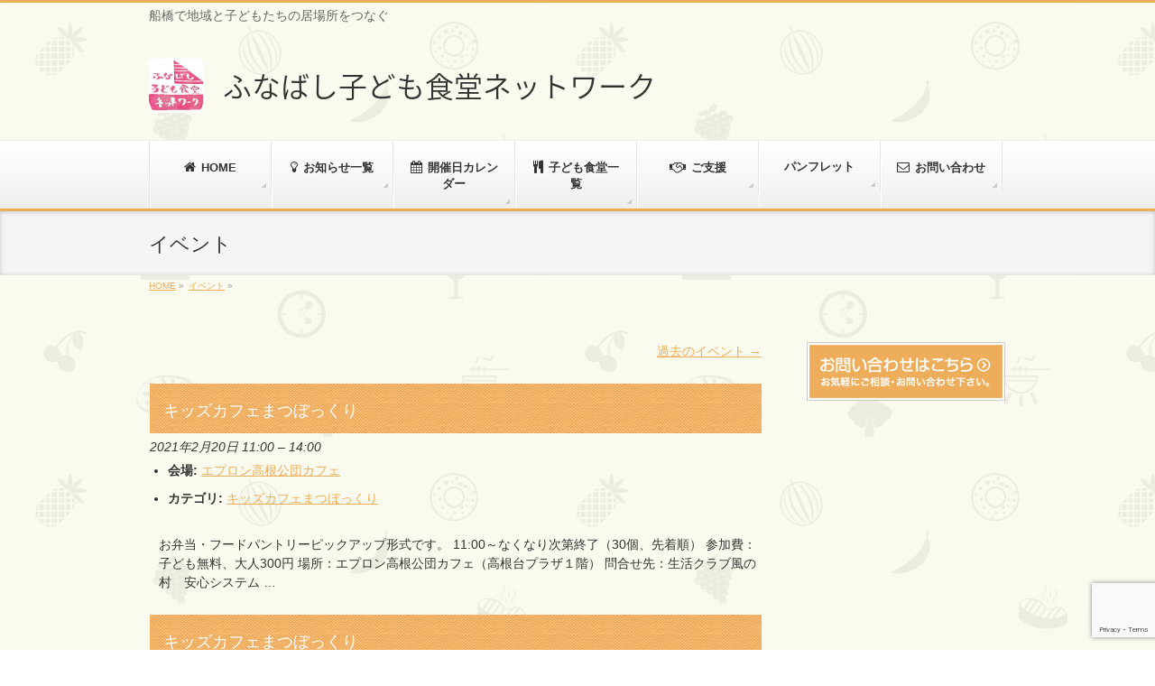

--- FILE ---
content_type: text/html; charset=UTF-8
request_url: https://funabashi-kodomoshokudou-nw.org/events/venues/%E3%82%A8%E3%83%97%E3%83%AD%E3%83%B3%E9%AB%98%E6%A0%B9%E5%85%AC%E5%9B%A3%E3%82%AB%E3%83%95%E3%82%A7/
body_size: 10300
content:
<!DOCTYPE html>
<!--[if IE]>
<meta http-equiv="X-UA-Compatible" content="IE=Edge">
<![endif]-->
<html xmlns:fb="http://ogp.me/ns/fb#" lang="ja">
<head>
<meta charset="UTF-8" />
<link rel="start" href="https://funabashi-kodomoshokudou-nw.org" title="HOME" />

<!--[if lte IE 8]>
<link rel="stylesheet" type="text/css" media="all" href="https://funabashi-kodomoshokudou-nw.org/wp-content/themes/biz-vektor-child/style_oldie.css" />
<![endif]-->
<meta id="viewport" name="viewport" content="width=device-width, initial-scale=1">
<title>[1ページ目]  | ふなばし子ども食堂ネットワーク</title>
<meta name='robots' content='max-image-preview:large' />
<link rel='dns-prefetch' href='//www.google.com' />
<link rel='dns-prefetch' href='//fonts.googleapis.com' />
<link rel='dns-prefetch' href='//s.w.org' />
<link rel="alternate" type="application/rss+xml" title="ふなばし子ども食堂ネットワーク &raquo; フィード" href="https://funabashi-kodomoshokudou-nw.org/feed/" />
<meta name="description" content="[1ページ目] イベント の記事。 ふなばし子ども食堂ネットワーク 船橋で地域と子どもたちの居場所をつなぐ" />
<style type="text/css">.keyColorBG,.keyColorBGh:hover,.keyColor_bg,.keyColor_bg_hover:hover{background-color: #edad5a;}.keyColorCl,.keyColorClh:hover,.keyColor_txt,.keyColor_txt_hover:hover{color: #edad5a;}.keyColorBd,.keyColorBdh:hover,.keyColor_border,.keyColor_border_hover:hover{border-color: #edad5a;}.color_keyBG,.color_keyBGh:hover,.color_key_bg,.color_key_bg_hover:hover{background-color: #edad5a;}.color_keyCl,.color_keyClh:hover,.color_key_txt,.color_key_txt_hover:hover{color: #edad5a;}.color_keyBd,.color_keyBdh:hover,.color_key_border,.color_key_border_hover:hover{border-color: #edad5a;}</style>
<script type="text/javascript">
window._wpemojiSettings = {"baseUrl":"https:\/\/s.w.org\/images\/core\/emoji\/13.1.0\/72x72\/","ext":".png","svgUrl":"https:\/\/s.w.org\/images\/core\/emoji\/13.1.0\/svg\/","svgExt":".svg","source":{"concatemoji":"https:\/\/funabashi-kodomoshokudou-nw.org\/wp-includes\/js\/wp-emoji-release.min.js?ver=5.9.12"}};
/*! This file is auto-generated */
!function(e,a,t){var n,r,o,i=a.createElement("canvas"),p=i.getContext&&i.getContext("2d");function s(e,t){var a=String.fromCharCode;p.clearRect(0,0,i.width,i.height),p.fillText(a.apply(this,e),0,0);e=i.toDataURL();return p.clearRect(0,0,i.width,i.height),p.fillText(a.apply(this,t),0,0),e===i.toDataURL()}function c(e){var t=a.createElement("script");t.src=e,t.defer=t.type="text/javascript",a.getElementsByTagName("head")[0].appendChild(t)}for(o=Array("flag","emoji"),t.supports={everything:!0,everythingExceptFlag:!0},r=0;r<o.length;r++)t.supports[o[r]]=function(e){if(!p||!p.fillText)return!1;switch(p.textBaseline="top",p.font="600 32px Arial",e){case"flag":return s([127987,65039,8205,9895,65039],[127987,65039,8203,9895,65039])?!1:!s([55356,56826,55356,56819],[55356,56826,8203,55356,56819])&&!s([55356,57332,56128,56423,56128,56418,56128,56421,56128,56430,56128,56423,56128,56447],[55356,57332,8203,56128,56423,8203,56128,56418,8203,56128,56421,8203,56128,56430,8203,56128,56423,8203,56128,56447]);case"emoji":return!s([10084,65039,8205,55357,56613],[10084,65039,8203,55357,56613])}return!1}(o[r]),t.supports.everything=t.supports.everything&&t.supports[o[r]],"flag"!==o[r]&&(t.supports.everythingExceptFlag=t.supports.everythingExceptFlag&&t.supports[o[r]]);t.supports.everythingExceptFlag=t.supports.everythingExceptFlag&&!t.supports.flag,t.DOMReady=!1,t.readyCallback=function(){t.DOMReady=!0},t.supports.everything||(n=function(){t.readyCallback()},a.addEventListener?(a.addEventListener("DOMContentLoaded",n,!1),e.addEventListener("load",n,!1)):(e.attachEvent("onload",n),a.attachEvent("onreadystatechange",function(){"complete"===a.readyState&&t.readyCallback()})),(n=t.source||{}).concatemoji?c(n.concatemoji):n.wpemoji&&n.twemoji&&(c(n.twemoji),c(n.wpemoji)))}(window,document,window._wpemojiSettings);
</script>
<style type="text/css">
img.wp-smiley,
img.emoji {
	display: inline !important;
	border: none !important;
	box-shadow: none !important;
	height: 1em !important;
	width: 1em !important;
	margin: 0 0.07em !important;
	vertical-align: -0.1em !important;
	background: none !important;
	padding: 0 !important;
}
</style>
	<link rel='stylesheet' id='child_functions_add_font_awesome-css'  href='https://funabashi-kodomoshokudou-nw.org/wp-content/themes/biz-vektor-child/css/font-awesome.min.css?ver=5.9.12' type='text/css' media='all' />
<link rel='stylesheet' id='pt-cv-public-style-css'  href='https://funabashi-kodomoshokudou-nw.org/wp-content/plugins/content-views-query-and-display-post-page/public/assets/css/cv.css?ver=4.2.1' type='text/css' media='all' />
<link rel='stylesheet' id='wp-block-library-css'  href='https://funabashi-kodomoshokudou-nw.org/wp-includes/css/dist/block-library/style.min.css?ver=5.9.12' type='text/css' media='all' />
<style id='global-styles-inline-css' type='text/css'>
body{--wp--preset--color--black: #000000;--wp--preset--color--cyan-bluish-gray: #abb8c3;--wp--preset--color--white: #ffffff;--wp--preset--color--pale-pink: #f78da7;--wp--preset--color--vivid-red: #cf2e2e;--wp--preset--color--luminous-vivid-orange: #ff6900;--wp--preset--color--luminous-vivid-amber: #fcb900;--wp--preset--color--light-green-cyan: #7bdcb5;--wp--preset--color--vivid-green-cyan: #00d084;--wp--preset--color--pale-cyan-blue: #8ed1fc;--wp--preset--color--vivid-cyan-blue: #0693e3;--wp--preset--color--vivid-purple: #9b51e0;--wp--preset--gradient--vivid-cyan-blue-to-vivid-purple: linear-gradient(135deg,rgba(6,147,227,1) 0%,rgb(155,81,224) 100%);--wp--preset--gradient--light-green-cyan-to-vivid-green-cyan: linear-gradient(135deg,rgb(122,220,180) 0%,rgb(0,208,130) 100%);--wp--preset--gradient--luminous-vivid-amber-to-luminous-vivid-orange: linear-gradient(135deg,rgba(252,185,0,1) 0%,rgba(255,105,0,1) 100%);--wp--preset--gradient--luminous-vivid-orange-to-vivid-red: linear-gradient(135deg,rgba(255,105,0,1) 0%,rgb(207,46,46) 100%);--wp--preset--gradient--very-light-gray-to-cyan-bluish-gray: linear-gradient(135deg,rgb(238,238,238) 0%,rgb(169,184,195) 100%);--wp--preset--gradient--cool-to-warm-spectrum: linear-gradient(135deg,rgb(74,234,220) 0%,rgb(151,120,209) 20%,rgb(207,42,186) 40%,rgb(238,44,130) 60%,rgb(251,105,98) 80%,rgb(254,248,76) 100%);--wp--preset--gradient--blush-light-purple: linear-gradient(135deg,rgb(255,206,236) 0%,rgb(152,150,240) 100%);--wp--preset--gradient--blush-bordeaux: linear-gradient(135deg,rgb(254,205,165) 0%,rgb(254,45,45) 50%,rgb(107,0,62) 100%);--wp--preset--gradient--luminous-dusk: linear-gradient(135deg,rgb(255,203,112) 0%,rgb(199,81,192) 50%,rgb(65,88,208) 100%);--wp--preset--gradient--pale-ocean: linear-gradient(135deg,rgb(255,245,203) 0%,rgb(182,227,212) 50%,rgb(51,167,181) 100%);--wp--preset--gradient--electric-grass: linear-gradient(135deg,rgb(202,248,128) 0%,rgb(113,206,126) 100%);--wp--preset--gradient--midnight: linear-gradient(135deg,rgb(2,3,129) 0%,rgb(40,116,252) 100%);--wp--preset--duotone--dark-grayscale: url('#wp-duotone-dark-grayscale');--wp--preset--duotone--grayscale: url('#wp-duotone-grayscale');--wp--preset--duotone--purple-yellow: url('#wp-duotone-purple-yellow');--wp--preset--duotone--blue-red: url('#wp-duotone-blue-red');--wp--preset--duotone--midnight: url('#wp-duotone-midnight');--wp--preset--duotone--magenta-yellow: url('#wp-duotone-magenta-yellow');--wp--preset--duotone--purple-green: url('#wp-duotone-purple-green');--wp--preset--duotone--blue-orange: url('#wp-duotone-blue-orange');--wp--preset--font-size--small: 13px;--wp--preset--font-size--medium: 20px;--wp--preset--font-size--large: 36px;--wp--preset--font-size--x-large: 42px;}.has-black-color{color: var(--wp--preset--color--black) !important;}.has-cyan-bluish-gray-color{color: var(--wp--preset--color--cyan-bluish-gray) !important;}.has-white-color{color: var(--wp--preset--color--white) !important;}.has-pale-pink-color{color: var(--wp--preset--color--pale-pink) !important;}.has-vivid-red-color{color: var(--wp--preset--color--vivid-red) !important;}.has-luminous-vivid-orange-color{color: var(--wp--preset--color--luminous-vivid-orange) !important;}.has-luminous-vivid-amber-color{color: var(--wp--preset--color--luminous-vivid-amber) !important;}.has-light-green-cyan-color{color: var(--wp--preset--color--light-green-cyan) !important;}.has-vivid-green-cyan-color{color: var(--wp--preset--color--vivid-green-cyan) !important;}.has-pale-cyan-blue-color{color: var(--wp--preset--color--pale-cyan-blue) !important;}.has-vivid-cyan-blue-color{color: var(--wp--preset--color--vivid-cyan-blue) !important;}.has-vivid-purple-color{color: var(--wp--preset--color--vivid-purple) !important;}.has-black-background-color{background-color: var(--wp--preset--color--black) !important;}.has-cyan-bluish-gray-background-color{background-color: var(--wp--preset--color--cyan-bluish-gray) !important;}.has-white-background-color{background-color: var(--wp--preset--color--white) !important;}.has-pale-pink-background-color{background-color: var(--wp--preset--color--pale-pink) !important;}.has-vivid-red-background-color{background-color: var(--wp--preset--color--vivid-red) !important;}.has-luminous-vivid-orange-background-color{background-color: var(--wp--preset--color--luminous-vivid-orange) !important;}.has-luminous-vivid-amber-background-color{background-color: var(--wp--preset--color--luminous-vivid-amber) !important;}.has-light-green-cyan-background-color{background-color: var(--wp--preset--color--light-green-cyan) !important;}.has-vivid-green-cyan-background-color{background-color: var(--wp--preset--color--vivid-green-cyan) !important;}.has-pale-cyan-blue-background-color{background-color: var(--wp--preset--color--pale-cyan-blue) !important;}.has-vivid-cyan-blue-background-color{background-color: var(--wp--preset--color--vivid-cyan-blue) !important;}.has-vivid-purple-background-color{background-color: var(--wp--preset--color--vivid-purple) !important;}.has-black-border-color{border-color: var(--wp--preset--color--black) !important;}.has-cyan-bluish-gray-border-color{border-color: var(--wp--preset--color--cyan-bluish-gray) !important;}.has-white-border-color{border-color: var(--wp--preset--color--white) !important;}.has-pale-pink-border-color{border-color: var(--wp--preset--color--pale-pink) !important;}.has-vivid-red-border-color{border-color: var(--wp--preset--color--vivid-red) !important;}.has-luminous-vivid-orange-border-color{border-color: var(--wp--preset--color--luminous-vivid-orange) !important;}.has-luminous-vivid-amber-border-color{border-color: var(--wp--preset--color--luminous-vivid-amber) !important;}.has-light-green-cyan-border-color{border-color: var(--wp--preset--color--light-green-cyan) !important;}.has-vivid-green-cyan-border-color{border-color: var(--wp--preset--color--vivid-green-cyan) !important;}.has-pale-cyan-blue-border-color{border-color: var(--wp--preset--color--pale-cyan-blue) !important;}.has-vivid-cyan-blue-border-color{border-color: var(--wp--preset--color--vivid-cyan-blue) !important;}.has-vivid-purple-border-color{border-color: var(--wp--preset--color--vivid-purple) !important;}.has-vivid-cyan-blue-to-vivid-purple-gradient-background{background: var(--wp--preset--gradient--vivid-cyan-blue-to-vivid-purple) !important;}.has-light-green-cyan-to-vivid-green-cyan-gradient-background{background: var(--wp--preset--gradient--light-green-cyan-to-vivid-green-cyan) !important;}.has-luminous-vivid-amber-to-luminous-vivid-orange-gradient-background{background: var(--wp--preset--gradient--luminous-vivid-amber-to-luminous-vivid-orange) !important;}.has-luminous-vivid-orange-to-vivid-red-gradient-background{background: var(--wp--preset--gradient--luminous-vivid-orange-to-vivid-red) !important;}.has-very-light-gray-to-cyan-bluish-gray-gradient-background{background: var(--wp--preset--gradient--very-light-gray-to-cyan-bluish-gray) !important;}.has-cool-to-warm-spectrum-gradient-background{background: var(--wp--preset--gradient--cool-to-warm-spectrum) !important;}.has-blush-light-purple-gradient-background{background: var(--wp--preset--gradient--blush-light-purple) !important;}.has-blush-bordeaux-gradient-background{background: var(--wp--preset--gradient--blush-bordeaux) !important;}.has-luminous-dusk-gradient-background{background: var(--wp--preset--gradient--luminous-dusk) !important;}.has-pale-ocean-gradient-background{background: var(--wp--preset--gradient--pale-ocean) !important;}.has-electric-grass-gradient-background{background: var(--wp--preset--gradient--electric-grass) !important;}.has-midnight-gradient-background{background: var(--wp--preset--gradient--midnight) !important;}.has-small-font-size{font-size: var(--wp--preset--font-size--small) !important;}.has-medium-font-size{font-size: var(--wp--preset--font-size--medium) !important;}.has-large-font-size{font-size: var(--wp--preset--font-size--large) !important;}.has-x-large-font-size{font-size: var(--wp--preset--font-size--x-large) !important;}
</style>
<link rel='stylesheet' id='contact-form-7-css'  href='https://funabashi-kodomoshokudou-nw.org/wp-content/plugins/contact-form-7/includes/css/styles.css?ver=5.6.4' type='text/css' media='all' />
<link rel='stylesheet' id='Biz_Vektor_common_style-css'  href='https://funabashi-kodomoshokudou-nw.org/wp-content/themes/biz-vektor/css/bizvektor_common_min.css?ver=1.12.4' type='text/css' media='all' />
<link rel='stylesheet' id='Biz_Vektor_Design_style-css'  href='https://funabashi-kodomoshokudou-nw.org/wp-content/themes/biz-vektor/design_skins/002/002.css?ver=1.12.4' type='text/css' media='all' />
<link rel='stylesheet' id='Biz_Vektor_plugin_sns_style-css'  href='https://funabashi-kodomoshokudou-nw.org/wp-content/themes/biz-vektor/plugins/sns/style_bizvektor_sns.css?ver=5.9.12' type='text/css' media='all' />
<link rel='stylesheet' id='Biz_Vektor_add_web_fonts-css'  href='//fonts.googleapis.com/css?family=Droid+Sans%3A700%7CLato%3A900%7CAnton&#038;ver=5.9.12' type='text/css' media='all' />
<script type='text/javascript' src='https://funabashi-kodomoshokudou-nw.org/wp-includes/js/jquery/jquery.min.js?ver=3.6.0' id='jquery-core-js'></script>
<script type='text/javascript' src='https://funabashi-kodomoshokudou-nw.org/wp-includes/js/jquery/jquery-migrate.min.js?ver=3.3.2' id='jquery-migrate-js'></script>
<link rel="https://api.w.org/" href="https://funabashi-kodomoshokudou-nw.org/wp-json/" /><link rel="EditURI" type="application/rsd+xml" title="RSD" href="https://funabashi-kodomoshokudou-nw.org/xmlrpc.php?rsd" />
<link rel="wlwmanifest" type="application/wlwmanifest+xml" href="https://funabashi-kodomoshokudou-nw.org/wp-includes/wlwmanifest.xml" /> 
<link rel='shortlink' href='https://funabashi-kodomoshokudou-nw.org/?p=0' />
<!-- [ BizVektor OGP ] -->
<meta property="og:site_name" content="ふなばし子ども食堂ネットワーク" />
<meta property="og:url" content="https://funabashi-kodomoshokudou-nw.org/events/venues/%E3%82%A8%E3%83%97%E3%83%AD%E3%83%B3%E9%AB%98%E6%A0%B9%E5%85%AC%E5%9B%A3%E3%82%AB%E3%83%95%E3%82%A7/" />
<meta property="fb:app_id" content="" />
<meta property="og:type" content="article" />
<!-- [ /BizVektor OGP ] -->
<!--[if lte IE 8]>
<link rel="stylesheet" type="text/css" media="all" href="https://funabashi-kodomoshokudou-nw.org/wp-content/themes/biz-vektor/design_skins/002/002_oldie.css" />
<![endif]-->
<link rel="pingback" href="https://funabashi-kodomoshokudou-nw.org/xmlrpc.php" />
<style type="text/css" id="custom-background-css">
body.custom-background { background-image: url("https://funabashi-kodomoshokudou-nw.org/wp-content/uploads/2017/06/background.png"); background-position: left top; background-size: auto; background-repeat: repeat; background-attachment: fixed; }
</style>
	<link rel="icon" href="https://funabashi-kodomoshokudou-nw.org/wp-content/uploads/2017/06/cropped-logo-main-512x512-32x32.png" sizes="32x32" />
<link rel="icon" href="https://funabashi-kodomoshokudou-nw.org/wp-content/uploads/2017/06/cropped-logo-main-512x512-192x192.png" sizes="192x192" />
<link rel="apple-touch-icon" href="https://funabashi-kodomoshokudou-nw.org/wp-content/uploads/2017/06/cropped-logo-main-512x512-180x180.png" />
<meta name="msapplication-TileImage" content="https://funabashi-kodomoshokudou-nw.org/wp-content/uploads/2017/06/cropped-logo-main-512x512-270x270.png" />
		<style type="text/css">
/* FontNormal */
a,
a:hover,
a:active,
#header #headContact #headContactTel,
#gMenu .menu li a span,
#content h4,
#content h5,
#content dt,
#content .child_page_block h4 a:hover,
#content .child_page_block p a:hover,
.paging span,
.paging a,
#content .infoList ul li .infoTxt a:hover,
#content .infoList .infoListBox div.entryTxtBox h4.entryTitle a,
#footerSiteMap .menu a:hover,
#topPr h3 a:hover,
#topPr .topPrDescription a:hover,
#content ul.linkList li a:hover,
#content .childPageBox ul li.current_page_item a,
#content .childPageBox ul li.current_page_item ul li a:hover,
#content .childPageBox ul li a:hover,
#content .childPageBox ul li.current_page_item a	{ color:#edad5a;}

/* bg */
::selection			{ background-color:#edad5a;}
::-moz-selection	{ background-color:#edad5a;}
/* bg */
#gMenu .assistive-text,
#content .mainFootContact .mainFootBt a,
.paging span.current,
.paging a:hover,
#content .infoList .infoCate a:hover,
.sideTower li.sideBnr#sideContact a,
form#searchform input#searchsubmit,
#pagetop a:hover,
a.btn,
.linkBtn a,
input[type=button],
input[type=submit]	{ background-color:#edad5a;}

/* border */
#searchform input[type=submit],
p.form-submit input[type=submit],
form#searchform input#searchsubmit,
#content form input.wpcf7-submit,
#confirm-button input,
a.btn,
.linkBtn a,
input[type=button],
input[type=submit],
.moreLink a,
#headerTop,
#content h3,
#content .child_page_block h4 a,
.paging span,
.paging a,
form#searchform input#searchsubmit	{ border-color:#edad5a;}

#gMenu	{ border-top-color:#edad5a;}
#content h2,
#content h1.contentTitle,
#content h1.entryPostTitle,
.sideTower .localHead,
#topPr h3 a	{ border-bottom-color:#edad5a; }

@media (min-width: 770px) {
#gMenu { border-top-color:#eeeeee;}
#gMenu	{ border-bottom-color:#edad5a; }
#footMenu .menu li a:hover	{ color:#edad5a; }
}
		</style>
<!--[if lte IE 8]>
<style type="text/css">
#gMenu	{ border-bottom-color:#edad5a; }
#footMenu .menu li a:hover	{ color:#edad5a; }
</style>
<![endif]-->
<style type="text/css">
/*-------------------------------------------*/
/*	menu divide
/*-------------------------------------------*/
@media (min-width: 970px) {
#gMenu.itemClose .menu, #gMenu.itemOpen .menu { display: -webkit-flex; display: flex; }
#gMenu .menu > li { width:100%; }
}
</style>
<style type="text/css">
/*-------------------------------------------*/
/*	font
/*-------------------------------------------*/
h1,h2,h3,h4,h4,h5,h6,#header #site-title,#pageTitBnr #pageTitInner #pageTit,#content .leadTxt,#sideTower .localHead {font-family: "ヒラギノ角ゴ Pro W3","Hiragino Kaku Gothic Pro","メイリオ",Meiryo,Osaka,"ＭＳ Ｐゴシック","MS PGothic",sans-serif; }
#pageTitBnr #pageTitInner #pageTit { font-weight:lighter; }
#gMenu .menu li a strong {font-family: "ヒラギノ角ゴ Pro W3","Hiragino Kaku Gothic Pro","メイリオ",Meiryo,Osaka,"ＭＳ Ｐゴシック","MS PGothic",sans-serif; }
</style>
<link rel="stylesheet" href="https://funabashi-kodomoshokudou-nw.org/wp-content/themes/biz-vektor-child/style.css?20210707" type="text/css" media="all" />
<script>
  (function(i,s,o,g,r,a,m){i['GoogleAnalyticsObject']=r;i[r]=i[r]||function(){
  (i[r].q=i[r].q||[]).push(arguments)},i[r].l=1*new Date();a=s.createElement(o),
  m=s.getElementsByTagName(o)[0];a.async=1;a.src=g;m.parentNode.insertBefore(a,m)
  })(window,document,'script','https://www.google-analytics.com/analytics.js','ga');

  ga('create', 'UA-102625368-1', 'auto');
  ga('send', 'pageview');

</script>
</head>

<body class="archive custom-background two-column right-sidebar eo-tc-page">

<div id="fb-root"></div>
<script async defer crossorigin="anonymous" src="https://connect.facebook.net/ja_JP/sdk.js#xfbml=1&version=v12.0&appId=2553794391602450&autoLogAppEvents=1" nonce="dp88qyyg"></script>
<div id="fb-root"></div>

<div id="wrap">

<!--[if lte IE 8]>
<div id="eradi_ie_box">
<div class="alert_title">ご利用の <span style="font-weight: bold;">Internet Exproler</span> は古すぎます。</div>
<p>あなたがご利用の Internet Explorer はすでにサポートが終了しているため、正しい表示・動作を保証しておりません。<br />
古い Internet Exproler はセキュリティーの観点からも、<a href="https://www.microsoft.com/ja-jp/windows/lifecycle/iesupport/" target="_blank" >新しいブラウザに移行する事が強く推奨されています。</a><br />
<a href="http://windows.microsoft.com/ja-jp/internet-explorer/" target="_blank" >最新のInternet Exproler</a> や <a href="https://www.microsoft.com/ja-jp/windows/microsoft-edge" target="_blank" >Edge</a> を利用するか、<a href="https://www.google.co.jp/chrome/browser/index.html" target="_blank">Chrome</a> や <a href="https://www.mozilla.org/ja/firefox/new/" target="_blank">Firefox</a> など、より早くて快適なブラウザをご利用ください。</p>
</div>
<![endif]-->

<!-- [ #headerTop ] -->
<div id="headerTop">
<div class="innerBox">
<div id="site-description">船橋で地域と子どもたちの居場所をつなぐ</div>
</div>
</div><!-- [ /#headerTop ] -->

<!-- [ #header ] -->
<header id="header" class="header">
<div id="headerInner" class="innerBox">
<!-- [ #headLogo ] -->
<div id="site-title">
<a href="https://funabashi-kodomoshokudou-nw.org/" title="ふなばし子ども食堂ネットワーク" rel="home">
<img src="https://funabashi-kodomoshokudou-nw.org/wp-content/uploads/2017/06/logo-main-header-600x60.png" alt="ふなばし子ども食堂ネットワーク" /></a>
</div>
<!-- [ /#headLogo ] -->

<!-- [ #headContact ] -->
<!-- [ /#headContact ] -->

</div>
<!-- #headerInner -->
</header>
<!-- [ /#header ] -->


<!-- [ #gMenu ] -->
<div id="gMenu" class="itemClose">
<div id="gMenuInner" class="innerBox">
<h3 class="assistive-text" onclick="showHide('gMenu');"><span>MENU</span></h3>
<div class="skip-link screen-reader-text">
	<a href="#content" title="メニューを飛ばす">メニューを飛ばす</a>
</div>
<div class="menu-headernavigation-container"><ul id="menu-headernavigation" class="menu"><li id="menu-item-13" class="menu-item menu-item-type-post_type menu-item-object-page menu-item-home"><a href="https://funabashi-kodomoshokudou-nw.org/"><strong>HOME</strong></a></li>
<li id="menu-item-148" class="menu-item menu-item-type-custom menu-item-object-custom"><a href="https://funabashi-kodomoshokudou-nw.org/info/"><strong>お知らせ一覧</strong></a></li>
<li id="menu-item-62" class="menu-item menu-item-type-post_type menu-item-object-page"><a href="https://funabashi-kodomoshokudou-nw.org/calendar/"><strong>開催日カレンダー</strong></a></li>
<li id="menu-item-56" class="menu-item menu-item-type-post_type menu-item-object-page"><a href="https://funabashi-kodomoshokudou-nw.org/dining-list/"><strong>子ども食堂一覧</strong></a></li>
<li id="menu-item-422" class="menu-item menu-item-type-post_type menu-item-object-page"><a href="https://funabashi-kodomoshokudou-nw.org/volunteer/"><strong>ご支援</strong></a></li>
<li id="menu-item-2078" class="menu-item menu-item-type-post_type menu-item-object-page"><a href="https://funabashi-kodomoshokudou-nw.org/2040-2/"><strong>パンフレット</strong></a></li>
<li id="menu-item-55" class="menu-item menu-item-type-post_type menu-item-object-page"><a href="https://funabashi-kodomoshokudou-nw.org/contact/"><strong>お問い合わせ</strong></a></li>
</ul></div>
</div><!-- [ /#gMenuInner ] -->
</div>
<!-- [ /#gMenu ] -->


<div id="pageTitBnr">
<div class="innerBox">
<div id="pageTitInner">
<div id="pageTit">
イベント</div>
</div><!-- [ /#pageTitInner ] -->
</div>
</div><!-- [ /#pageTitBnr ] -->
<!-- [ #panList ] -->
<div id="panList">
<div id="panListInner" class="innerBox"><ul><li id="panHome" itemprop="itemListElement" itemscope itemtype="http://schema.org/ListItem"><a href="https://funabashi-kodomoshokudou-nw.org" itemprop="item"><span itemprop="name">HOME</span></a> &raquo; </li><li itemprop="itemListElement" itemscope itemtype="http://schema.org/ListItem"><a href="https://funabashi-kodomoshokudou-nw.org/events/event/" itemprop="item"><span itemprop="name">イベント</span></a> &raquo; </li></ul></div>
</div>
<!-- [ /#panList ] -->

<div id="main" class="main">
<!-- [ #container ] -->
<div id="container" class="innerBox">
<!-- [ #content ] -->
<div id="content" class="content">

<div id="post--9999" class="entry-content">
	
	<nav class="eo-events-nav">
	<div class="nav-next eo-events-nav-later"><a href="https://funabashi-kodomoshokudou-nw.org/events/venues/%E3%82%A8%E3%83%97%E3%83%AD%E3%83%B3%E9%AB%98%E6%A0%B9%E5%85%AC%E5%9B%A3%E3%82%AB%E3%83%95%E3%82%A7/page/2/" >過去のイベント <span class="meta-nav">&rarr;</span></a></div>
	<div class="nav-previous eo-events-nav-earlier"></div>
</nav><!-- #nav-above -->

	<article id="post-1082" class="post-1082 event type-event status-publish hentry event-venue-49 event-category-37 eo-tc-event" itemscope itemtype="http://schema.org/Event">

	<header class="eo-event-header entry-header">

		<h2 class="eo-event-title entry-title">
			<a href="https://funabashi-kodomoshokudou-nw.org/events/event/%e3%82%ad%e3%83%83%e3%82%ba%e3%82%ab%e3%83%95%e3%82%a7%e3%81%be%e3%81%a4%e3%81%bc%e3%81%a3%e3%81%8f%e3%82%8a-3/" itemprop="url">
				<span itemprop="summary">キッズカフェまつぼっくり</span>
			</a>
		</h2>

		<div class="eo-event-date">
			<time itemprop="startDate" datetime="2021-02-20T11:00:00+09:00">2021年2月20日 11:00</time> &ndash; <time itemprop="endDate" datetime="2021-02-20T14:00:00+09:00">14:00</time>		</div>

	</header><!-- .entry-header -->

	<div class="eo-event-details event-entry-meta">

		<ul class="eo-event-meta"><li><strong>会場:</strong> <a href="https://funabashi-kodomoshokudou-nw.org/events/venues/%e3%82%a8%e3%83%97%e3%83%ad%e3%83%b3%e9%ab%98%e6%a0%b9%e5%85%ac%e5%9b%a3%e3%82%ab%e3%83%95%e3%82%a7/">
				<span itemprop="location" itemscope itemtype="http://schema.org/Place">
					<span itemprop="name">エプロン高根公団カフェ</span>
					<span itemprop="geo" itemscope itemtype="http://schema.org/GeoCoordinates">
						<meta itemprop="latitude" content="0.000000" />
						<meta itemprop="longitude" content="0.000000" />
					</span>
				</span>
			</a></li><li><strong>カテゴリ:</strong> <a href="https://funabashi-kodomoshokudou-nw.org/events/category/%e3%82%ad%e3%83%83%e3%82%ba%e3%82%ab%e3%83%95%e3%82%a7%e3%81%be%e3%81%a4%e3%81%bc%e3%81%a3%e3%81%8f%e3%82%8a/" rel="tag">キッズカフェまつぼっくり</a></li>
</ul>
	</div><!-- .event-entry-meta -->

	<!-- Show Event text as 'the_excerpt' or 'the_content' -->
	<div class="eo-event-content" itemprop="description">お弁当・フードパントリーピックアップ形式です。 11:00～なくなり次第終了（30個、先着順） 参加費：子ども無料、大人300円 場所：エプロン高根公団カフェ（高根台プラザ１階） 問合せ先：生活クラブ風の村　安心システム &#8230;</div>

	<div style="clear:both;"></div>

</article>
<article id="post-1082" class="post-1082 event type-event status-publish hentry event-venue-49 event-category-37 eo-tc-event" itemscope itemtype="http://schema.org/Event">

	<header class="eo-event-header entry-header">

		<h2 class="eo-event-title entry-title">
			<a href="https://funabashi-kodomoshokudou-nw.org/events/event/%e3%82%ad%e3%83%83%e3%82%ba%e3%82%ab%e3%83%95%e3%82%a7%e3%81%be%e3%81%a4%e3%81%bc%e3%81%a3%e3%81%8f%e3%82%8a-3/" itemprop="url">
				<span itemprop="summary">キッズカフェまつぼっくり</span>
			</a>
		</h2>

		<div class="eo-event-date">
			<time itemprop="startDate" datetime="2021-03-20T11:00:00+09:00">2021年3月20日 11:00</time> &ndash; <time itemprop="endDate" datetime="2021-03-20T14:00:00+09:00">14:00</time>		</div>

	</header><!-- .entry-header -->

	<div class="eo-event-details event-entry-meta">

		<ul class="eo-event-meta"><li><strong>会場:</strong> <a href="https://funabashi-kodomoshokudou-nw.org/events/venues/%e3%82%a8%e3%83%97%e3%83%ad%e3%83%b3%e9%ab%98%e6%a0%b9%e5%85%ac%e5%9b%a3%e3%82%ab%e3%83%95%e3%82%a7/">
				<span itemprop="location" itemscope itemtype="http://schema.org/Place">
					<span itemprop="name">エプロン高根公団カフェ</span>
					<span itemprop="geo" itemscope itemtype="http://schema.org/GeoCoordinates">
						<meta itemprop="latitude" content="0.000000" />
						<meta itemprop="longitude" content="0.000000" />
					</span>
				</span>
			</a></li><li><strong>カテゴリ:</strong> <a href="https://funabashi-kodomoshokudou-nw.org/events/category/%e3%82%ad%e3%83%83%e3%82%ba%e3%82%ab%e3%83%95%e3%82%a7%e3%81%be%e3%81%a4%e3%81%bc%e3%81%a3%e3%81%8f%e3%82%8a/" rel="tag">キッズカフェまつぼっくり</a></li>
</ul>
	</div><!-- .event-entry-meta -->

	<!-- Show Event text as 'the_excerpt' or 'the_content' -->
	<div class="eo-event-content" itemprop="description">お弁当・フードパントリーピックアップ形式です。 11:00～なくなり次第終了（30個、先着順） 参加費：子ども無料、大人300円 場所：エプロン高根公団カフェ（高根台プラザ１階） 問合せ先：生活クラブ風の村　安心システム &#8230;</div>

	<div style="clear:both;"></div>

</article>
<article id="post-1082" class="post-1082 event type-event status-publish hentry event-venue-49 event-category-37 eo-tc-event" itemscope itemtype="http://schema.org/Event">

	<header class="eo-event-header entry-header">

		<h2 class="eo-event-title entry-title">
			<a href="https://funabashi-kodomoshokudou-nw.org/events/event/%e3%82%ad%e3%83%83%e3%82%ba%e3%82%ab%e3%83%95%e3%82%a7%e3%81%be%e3%81%a4%e3%81%bc%e3%81%a3%e3%81%8f%e3%82%8a-3/" itemprop="url">
				<span itemprop="summary">キッズカフェまつぼっくり</span>
			</a>
		</h2>

		<div class="eo-event-date">
			<time itemprop="startDate" datetime="2021-04-17T11:00:00+09:00">2021年4月17日 11:00</time> &ndash; <time itemprop="endDate" datetime="2021-04-17T14:00:00+09:00">14:00</time>		</div>

	</header><!-- .entry-header -->

	<div class="eo-event-details event-entry-meta">

		<ul class="eo-event-meta"><li><strong>会場:</strong> <a href="https://funabashi-kodomoshokudou-nw.org/events/venues/%e3%82%a8%e3%83%97%e3%83%ad%e3%83%b3%e9%ab%98%e6%a0%b9%e5%85%ac%e5%9b%a3%e3%82%ab%e3%83%95%e3%82%a7/">
				<span itemprop="location" itemscope itemtype="http://schema.org/Place">
					<span itemprop="name">エプロン高根公団カフェ</span>
					<span itemprop="geo" itemscope itemtype="http://schema.org/GeoCoordinates">
						<meta itemprop="latitude" content="0.000000" />
						<meta itemprop="longitude" content="0.000000" />
					</span>
				</span>
			</a></li><li><strong>カテゴリ:</strong> <a href="https://funabashi-kodomoshokudou-nw.org/events/category/%e3%82%ad%e3%83%83%e3%82%ba%e3%82%ab%e3%83%95%e3%82%a7%e3%81%be%e3%81%a4%e3%81%bc%e3%81%a3%e3%81%8f%e3%82%8a/" rel="tag">キッズカフェまつぼっくり</a></li>
</ul>
	</div><!-- .event-entry-meta -->

	<!-- Show Event text as 'the_excerpt' or 'the_content' -->
	<div class="eo-event-content" itemprop="description">お弁当・フードパントリーピックアップ形式です。 11:00～なくなり次第終了（30個、先着順） 参加費：子ども無料、大人300円 場所：エプロン高根公団カフェ（高根台プラザ１階） 問合せ先：生活クラブ風の村　安心システム &#8230;</div>

	<div style="clear:both;"></div>

</article>
<article id="post-1082" class="post-1082 event type-event status-publish hentry event-venue-49 event-category-37 eo-tc-event" itemscope itemtype="http://schema.org/Event">

	<header class="eo-event-header entry-header">

		<h2 class="eo-event-title entry-title">
			<a href="https://funabashi-kodomoshokudou-nw.org/events/event/%e3%82%ad%e3%83%83%e3%82%ba%e3%82%ab%e3%83%95%e3%82%a7%e3%81%be%e3%81%a4%e3%81%bc%e3%81%a3%e3%81%8f%e3%82%8a-3/" itemprop="url">
				<span itemprop="summary">キッズカフェまつぼっくり</span>
			</a>
		</h2>

		<div class="eo-event-date">
			<time itemprop="startDate" datetime="2021-05-15T11:00:00+09:00">2021年5月15日 11:00</time> &ndash; <time itemprop="endDate" datetime="2021-05-15T14:00:00+09:00">14:00</time>		</div>

	</header><!-- .entry-header -->

	<div class="eo-event-details event-entry-meta">

		<ul class="eo-event-meta"><li><strong>会場:</strong> <a href="https://funabashi-kodomoshokudou-nw.org/events/venues/%e3%82%a8%e3%83%97%e3%83%ad%e3%83%b3%e9%ab%98%e6%a0%b9%e5%85%ac%e5%9b%a3%e3%82%ab%e3%83%95%e3%82%a7/">
				<span itemprop="location" itemscope itemtype="http://schema.org/Place">
					<span itemprop="name">エプロン高根公団カフェ</span>
					<span itemprop="geo" itemscope itemtype="http://schema.org/GeoCoordinates">
						<meta itemprop="latitude" content="0.000000" />
						<meta itemprop="longitude" content="0.000000" />
					</span>
				</span>
			</a></li><li><strong>カテゴリ:</strong> <a href="https://funabashi-kodomoshokudou-nw.org/events/category/%e3%82%ad%e3%83%83%e3%82%ba%e3%82%ab%e3%83%95%e3%82%a7%e3%81%be%e3%81%a4%e3%81%bc%e3%81%a3%e3%81%8f%e3%82%8a/" rel="tag">キッズカフェまつぼっくり</a></li>
</ul>
	</div><!-- .event-entry-meta -->

	<!-- Show Event text as 'the_excerpt' or 'the_content' -->
	<div class="eo-event-content" itemprop="description">お弁当・フードパントリーピックアップ形式です。 11:00～なくなり次第終了（30個、先着順） 参加費：子ども無料、大人300円 場所：エプロン高根公団カフェ（高根台プラザ１階） 問合せ先：生活クラブ風の村　安心システム &#8230;</div>

	<div style="clear:both;"></div>

</article>
<article id="post-1082" class="post-1082 event type-event status-publish hentry event-venue-49 event-category-37 eo-tc-event" itemscope itemtype="http://schema.org/Event">

	<header class="eo-event-header entry-header">

		<h2 class="eo-event-title entry-title">
			<a href="https://funabashi-kodomoshokudou-nw.org/events/event/%e3%82%ad%e3%83%83%e3%82%ba%e3%82%ab%e3%83%95%e3%82%a7%e3%81%be%e3%81%a4%e3%81%bc%e3%81%a3%e3%81%8f%e3%82%8a-3/" itemprop="url">
				<span itemprop="summary">キッズカフェまつぼっくり</span>
			</a>
		</h2>

		<div class="eo-event-date">
			<time itemprop="startDate" datetime="2021-06-19T11:00:00+09:00">2021年6月19日 11:00</time> &ndash; <time itemprop="endDate" datetime="2021-06-19T14:00:00+09:00">14:00</time>		</div>

	</header><!-- .entry-header -->

	<div class="eo-event-details event-entry-meta">

		<ul class="eo-event-meta"><li><strong>会場:</strong> <a href="https://funabashi-kodomoshokudou-nw.org/events/venues/%e3%82%a8%e3%83%97%e3%83%ad%e3%83%b3%e9%ab%98%e6%a0%b9%e5%85%ac%e5%9b%a3%e3%82%ab%e3%83%95%e3%82%a7/">
				<span itemprop="location" itemscope itemtype="http://schema.org/Place">
					<span itemprop="name">エプロン高根公団カフェ</span>
					<span itemprop="geo" itemscope itemtype="http://schema.org/GeoCoordinates">
						<meta itemprop="latitude" content="0.000000" />
						<meta itemprop="longitude" content="0.000000" />
					</span>
				</span>
			</a></li><li><strong>カテゴリ:</strong> <a href="https://funabashi-kodomoshokudou-nw.org/events/category/%e3%82%ad%e3%83%83%e3%82%ba%e3%82%ab%e3%83%95%e3%82%a7%e3%81%be%e3%81%a4%e3%81%bc%e3%81%a3%e3%81%8f%e3%82%8a/" rel="tag">キッズカフェまつぼっくり</a></li>
</ul>
	</div><!-- .event-entry-meta -->

	<!-- Show Event text as 'the_excerpt' or 'the_content' -->
	<div class="eo-event-content" itemprop="description">お弁当・フードパントリーピックアップ形式です。 11:00～なくなり次第終了（30個、先着順） 参加費：子ども無料、大人300円 場所：エプロン高根公団カフェ（高根台プラザ１階） 問合せ先：生活クラブ風の村　安心システム &#8230;</div>

	<div style="clear:both;"></div>

</article>
<article id="post-1082" class="post-1082 event type-event status-publish hentry event-venue-49 event-category-37 eo-tc-event" itemscope itemtype="http://schema.org/Event">

	<header class="eo-event-header entry-header">

		<h2 class="eo-event-title entry-title">
			<a href="https://funabashi-kodomoshokudou-nw.org/events/event/%e3%82%ad%e3%83%83%e3%82%ba%e3%82%ab%e3%83%95%e3%82%a7%e3%81%be%e3%81%a4%e3%81%bc%e3%81%a3%e3%81%8f%e3%82%8a-3/" itemprop="url">
				<span itemprop="summary">キッズカフェまつぼっくり</span>
			</a>
		</h2>

		<div class="eo-event-date">
			<time itemprop="startDate" datetime="2021-07-17T11:00:00+09:00">2021年7月17日 11:00</time> &ndash; <time itemprop="endDate" datetime="2021-07-17T14:00:00+09:00">14:00</time>		</div>

	</header><!-- .entry-header -->

	<div class="eo-event-details event-entry-meta">

		<ul class="eo-event-meta"><li><strong>会場:</strong> <a href="https://funabashi-kodomoshokudou-nw.org/events/venues/%e3%82%a8%e3%83%97%e3%83%ad%e3%83%b3%e9%ab%98%e6%a0%b9%e5%85%ac%e5%9b%a3%e3%82%ab%e3%83%95%e3%82%a7/">
				<span itemprop="location" itemscope itemtype="http://schema.org/Place">
					<span itemprop="name">エプロン高根公団カフェ</span>
					<span itemprop="geo" itemscope itemtype="http://schema.org/GeoCoordinates">
						<meta itemprop="latitude" content="0.000000" />
						<meta itemprop="longitude" content="0.000000" />
					</span>
				</span>
			</a></li><li><strong>カテゴリ:</strong> <a href="https://funabashi-kodomoshokudou-nw.org/events/category/%e3%82%ad%e3%83%83%e3%82%ba%e3%82%ab%e3%83%95%e3%82%a7%e3%81%be%e3%81%a4%e3%81%bc%e3%81%a3%e3%81%8f%e3%82%8a/" rel="tag">キッズカフェまつぼっくり</a></li>
</ul>
	</div><!-- .event-entry-meta -->

	<!-- Show Event text as 'the_excerpt' or 'the_content' -->
	<div class="eo-event-content" itemprop="description">お弁当・フードパントリーピックアップ形式です。 11:00～なくなり次第終了（30個、先着順） 参加費：子ども無料、大人300円 場所：エプロン高根公団カフェ（高根台プラザ１階） 問合せ先：生活クラブ風の村　安心システム &#8230;</div>

	<div style="clear:both;"></div>

</article>
<article id="post-1082" class="post-1082 event type-event status-publish hentry event-venue-49 event-category-37 eo-tc-event" itemscope itemtype="http://schema.org/Event">

	<header class="eo-event-header entry-header">

		<h2 class="eo-event-title entry-title">
			<a href="https://funabashi-kodomoshokudou-nw.org/events/event/%e3%82%ad%e3%83%83%e3%82%ba%e3%82%ab%e3%83%95%e3%82%a7%e3%81%be%e3%81%a4%e3%81%bc%e3%81%a3%e3%81%8f%e3%82%8a-3/" itemprop="url">
				<span itemprop="summary">キッズカフェまつぼっくり</span>
			</a>
		</h2>

		<div class="eo-event-date">
			<time itemprop="startDate" datetime="2021-08-21T11:00:00+09:00">2021年8月21日 11:00</time> &ndash; <time itemprop="endDate" datetime="2021-08-21T14:00:00+09:00">14:00</time>		</div>

	</header><!-- .entry-header -->

	<div class="eo-event-details event-entry-meta">

		<ul class="eo-event-meta"><li><strong>会場:</strong> <a href="https://funabashi-kodomoshokudou-nw.org/events/venues/%e3%82%a8%e3%83%97%e3%83%ad%e3%83%b3%e9%ab%98%e6%a0%b9%e5%85%ac%e5%9b%a3%e3%82%ab%e3%83%95%e3%82%a7/">
				<span itemprop="location" itemscope itemtype="http://schema.org/Place">
					<span itemprop="name">エプロン高根公団カフェ</span>
					<span itemprop="geo" itemscope itemtype="http://schema.org/GeoCoordinates">
						<meta itemprop="latitude" content="0.000000" />
						<meta itemprop="longitude" content="0.000000" />
					</span>
				</span>
			</a></li><li><strong>カテゴリ:</strong> <a href="https://funabashi-kodomoshokudou-nw.org/events/category/%e3%82%ad%e3%83%83%e3%82%ba%e3%82%ab%e3%83%95%e3%82%a7%e3%81%be%e3%81%a4%e3%81%bc%e3%81%a3%e3%81%8f%e3%82%8a/" rel="tag">キッズカフェまつぼっくり</a></li>
</ul>
	</div><!-- .event-entry-meta -->

	<!-- Show Event text as 'the_excerpt' or 'the_content' -->
	<div class="eo-event-content" itemprop="description">お弁当・フードパントリーピックアップ形式です。 11:00～なくなり次第終了（30個、先着順） 参加費：子ども無料、大人300円 場所：エプロン高根公団カフェ（高根台プラザ１階） 問合せ先：生活クラブ風の村　安心システム &#8230;</div>

	<div style="clear:both;"></div>

</article>
<article id="post-1082" class="post-1082 event type-event status-publish hentry event-venue-49 event-category-37 eo-tc-event" itemscope itemtype="http://schema.org/Event">

	<header class="eo-event-header entry-header">

		<h2 class="eo-event-title entry-title">
			<a href="https://funabashi-kodomoshokudou-nw.org/events/event/%e3%82%ad%e3%83%83%e3%82%ba%e3%82%ab%e3%83%95%e3%82%a7%e3%81%be%e3%81%a4%e3%81%bc%e3%81%a3%e3%81%8f%e3%82%8a-3/" itemprop="url">
				<span itemprop="summary">キッズカフェまつぼっくり</span>
			</a>
		</h2>

		<div class="eo-event-date">
			<time itemprop="startDate" datetime="2021-09-18T11:00:00+09:00">2021年9月18日 11:00</time> &ndash; <time itemprop="endDate" datetime="2021-09-18T14:00:00+09:00">14:00</time>		</div>

	</header><!-- .entry-header -->

	<div class="eo-event-details event-entry-meta">

		<ul class="eo-event-meta"><li><strong>会場:</strong> <a href="https://funabashi-kodomoshokudou-nw.org/events/venues/%e3%82%a8%e3%83%97%e3%83%ad%e3%83%b3%e9%ab%98%e6%a0%b9%e5%85%ac%e5%9b%a3%e3%82%ab%e3%83%95%e3%82%a7/">
				<span itemprop="location" itemscope itemtype="http://schema.org/Place">
					<span itemprop="name">エプロン高根公団カフェ</span>
					<span itemprop="geo" itemscope itemtype="http://schema.org/GeoCoordinates">
						<meta itemprop="latitude" content="0.000000" />
						<meta itemprop="longitude" content="0.000000" />
					</span>
				</span>
			</a></li><li><strong>カテゴリ:</strong> <a href="https://funabashi-kodomoshokudou-nw.org/events/category/%e3%82%ad%e3%83%83%e3%82%ba%e3%82%ab%e3%83%95%e3%82%a7%e3%81%be%e3%81%a4%e3%81%bc%e3%81%a3%e3%81%8f%e3%82%8a/" rel="tag">キッズカフェまつぼっくり</a></li>
</ul>
	</div><!-- .event-entry-meta -->

	<!-- Show Event text as 'the_excerpt' or 'the_content' -->
	<div class="eo-event-content" itemprop="description">お弁当・フードパントリーピックアップ形式です。 11:00～なくなり次第終了（30個、先着順） 参加費：子ども無料、大人300円 場所：エプロン高根公団カフェ（高根台プラザ１階） 問合せ先：生活クラブ風の村　安心システム &#8230;</div>

	<div style="clear:both;"></div>

</article>
<article id="post-1082" class="post-1082 event type-event status-publish hentry event-venue-49 event-category-37 eo-tc-event" itemscope itemtype="http://schema.org/Event">

	<header class="eo-event-header entry-header">

		<h2 class="eo-event-title entry-title">
			<a href="https://funabashi-kodomoshokudou-nw.org/events/event/%e3%82%ad%e3%83%83%e3%82%ba%e3%82%ab%e3%83%95%e3%82%a7%e3%81%be%e3%81%a4%e3%81%bc%e3%81%a3%e3%81%8f%e3%82%8a-3/" itemprop="url">
				<span itemprop="summary">キッズカフェまつぼっくり</span>
			</a>
		</h2>

		<div class="eo-event-date">
			<time itemprop="startDate" datetime="2021-10-16T11:00:00+09:00">2021年10月16日 11:00</time> &ndash; <time itemprop="endDate" datetime="2021-10-16T14:00:00+09:00">14:00</time>		</div>

	</header><!-- .entry-header -->

	<div class="eo-event-details event-entry-meta">

		<ul class="eo-event-meta"><li><strong>会場:</strong> <a href="https://funabashi-kodomoshokudou-nw.org/events/venues/%e3%82%a8%e3%83%97%e3%83%ad%e3%83%b3%e9%ab%98%e6%a0%b9%e5%85%ac%e5%9b%a3%e3%82%ab%e3%83%95%e3%82%a7/">
				<span itemprop="location" itemscope itemtype="http://schema.org/Place">
					<span itemprop="name">エプロン高根公団カフェ</span>
					<span itemprop="geo" itemscope itemtype="http://schema.org/GeoCoordinates">
						<meta itemprop="latitude" content="0.000000" />
						<meta itemprop="longitude" content="0.000000" />
					</span>
				</span>
			</a></li><li><strong>カテゴリ:</strong> <a href="https://funabashi-kodomoshokudou-nw.org/events/category/%e3%82%ad%e3%83%83%e3%82%ba%e3%82%ab%e3%83%95%e3%82%a7%e3%81%be%e3%81%a4%e3%81%bc%e3%81%a3%e3%81%8f%e3%82%8a/" rel="tag">キッズカフェまつぼっくり</a></li>
</ul>
	</div><!-- .event-entry-meta -->

	<!-- Show Event text as 'the_excerpt' or 'the_content' -->
	<div class="eo-event-content" itemprop="description">お弁当・フードパントリーピックアップ形式です。 11:00～なくなり次第終了（30個、先着順） 参加費：子ども無料、大人300円 場所：エプロン高根公団カフェ（高根台プラザ１階） 問合せ先：生活クラブ風の村　安心システム &#8230;</div>

	<div style="clear:both;"></div>

</article>
<article id="post-1082" class="post-1082 event type-event status-publish hentry event-venue-49 event-category-37 eo-tc-event" itemscope itemtype="http://schema.org/Event">

	<header class="eo-event-header entry-header">

		<h2 class="eo-event-title entry-title">
			<a href="https://funabashi-kodomoshokudou-nw.org/events/event/%e3%82%ad%e3%83%83%e3%82%ba%e3%82%ab%e3%83%95%e3%82%a7%e3%81%be%e3%81%a4%e3%81%bc%e3%81%a3%e3%81%8f%e3%82%8a-3/" itemprop="url">
				<span itemprop="summary">キッズカフェまつぼっくり</span>
			</a>
		</h2>

		<div class="eo-event-date">
			<time itemprop="startDate" datetime="2021-11-20T11:00:00+09:00">2021年11月20日 11:00</time> &ndash; <time itemprop="endDate" datetime="2021-11-20T14:00:00+09:00">14:00</time>		</div>

	</header><!-- .entry-header -->

	<div class="eo-event-details event-entry-meta">

		<ul class="eo-event-meta"><li><strong>会場:</strong> <a href="https://funabashi-kodomoshokudou-nw.org/events/venues/%e3%82%a8%e3%83%97%e3%83%ad%e3%83%b3%e9%ab%98%e6%a0%b9%e5%85%ac%e5%9b%a3%e3%82%ab%e3%83%95%e3%82%a7/">
				<span itemprop="location" itemscope itemtype="http://schema.org/Place">
					<span itemprop="name">エプロン高根公団カフェ</span>
					<span itemprop="geo" itemscope itemtype="http://schema.org/GeoCoordinates">
						<meta itemprop="latitude" content="0.000000" />
						<meta itemprop="longitude" content="0.000000" />
					</span>
				</span>
			</a></li><li><strong>カテゴリ:</strong> <a href="https://funabashi-kodomoshokudou-nw.org/events/category/%e3%82%ad%e3%83%83%e3%82%ba%e3%82%ab%e3%83%95%e3%82%a7%e3%81%be%e3%81%a4%e3%81%bc%e3%81%a3%e3%81%8f%e3%82%8a/" rel="tag">キッズカフェまつぼっくり</a></li>
</ul>
	</div><!-- .event-entry-meta -->

	<!-- Show Event text as 'the_excerpt' or 'the_content' -->
	<div class="eo-event-content" itemprop="description">お弁当・フードパントリーピックアップ形式です。 11:00～なくなり次第終了（30個、先着順） 参加費：子ども無料、大人300円 場所：エプロン高根公団カフェ（高根台プラザ１階） 問合せ先：生活クラブ風の村　安心システム &#8230;</div>

	<div style="clear:both;"></div>

</article>

	<nav class="eo-events-nav">
	<div class="nav-next eo-events-nav-later"><a href="https://funabashi-kodomoshokudou-nw.org/events/venues/%E3%82%A8%E3%83%97%E3%83%AD%E3%83%B3%E9%AB%98%E6%A0%B9%E5%85%AC%E5%9B%A3%E3%82%AB%E3%83%95%E3%82%A7/page/2/" >過去のイベント <span class="meta-nav">&rarr;</span></a></div>
	<div class="nav-previous eo-events-nav-earlier"></div>
</nav><!-- #nav-above -->

	</div><!-- .entry-content -->




<div class="mainFoot">
<div class="mainFootInner">
<!-- [ .mainFootContact ] --> 
<div class="mainFootContact"> 
<p class="mainFootTxt">
<span class="mainFootCatch"><!--ネットワーク事務局10:00～18:00（日曜、祝日を除く）--></span>
</p>
<div class="mainFootBt"><a href="https://funabashi-kodomoshokudou-nw.org/contact/">
	<img src="https://funabashi-kodomoshokudou-nw.org/wp-content/themes/biz-vektor/images/bt_contact_ja.png" alt="メールでお問い合わせはこちら" /></a>
</div> 
</div> 
<!-- [ /.mainFootContact ] -->
</div>
</div>


</div>
<!-- [ /#content ] -->

<!-- [ #sideTower ] -->
<div id="sideTower" class="sideTower">
	<ul><li class="sideBnr" id="sideContact"><a href="https://funabashi-kodomoshokudou-nw.org/contact/">
<img src="https://funabashi-kodomoshokudou-nw.org/wp-content/themes/biz-vektor/images/bnr_contact_ja.png" alt="メールでお問い合わせはこちら">
</a></li>
</ul>
</div>
<!-- [ /#sideTower ] -->
</div>
<!-- [ /#container ] -->

</div><!-- #main -->

<div id="back-top">
<a href="#wrap">
	<img id="pagetop" src="https://funabashi-kodomoshokudou-nw.org/wp-content/themes/biz-vektor/js/res-vektor/images/footer_pagetop.png" alt="PAGETOP" />
</a>
</div>

<!-- [ #footerSection ] -->
<div id="footerSection">

	<div id="pagetop">
	<div id="pagetopInner" class="innerBox">
	<a href="#wrap">PAGETOP</a>
	</div>
	</div>

	<div id="footMenu">
	<div id="footMenuInner" class="innerBox">
	<div class="menu-footernavigation-container"><ul id="menu-footernavigation" class="menu"><li id="menu-item-80" class="menu-item menu-item-type-post_type menu-item-object-page menu-item-home menu-item-80"><a href="https://funabashi-kodomoshokudou-nw.org/">HOME</a></li>
<li id="menu-item-147" class="menu-item menu-item-type-custom menu-item-object-custom menu-item-147"><a href="https://funabashi-kodomoshokudou-nw.org/info/">お知らせ一覧</a></li>
<li id="menu-item-77" class="menu-item menu-item-type-post_type menu-item-object-page menu-item-77"><a href="https://funabashi-kodomoshokudou-nw.org/calendar/">開催日カレンダー</a></li>
<li id="menu-item-79" class="menu-item menu-item-type-post_type menu-item-object-page menu-item-79"><a href="https://funabashi-kodomoshokudou-nw.org/dining-list/">子ども食堂一覧</a></li>
<li id="menu-item-423" class="menu-item menu-item-type-post_type menu-item-object-page menu-item-423"><a href="https://funabashi-kodomoshokudou-nw.org/volunteer/">ご支援</a></li>
<li id="menu-item-2085" class="menu-item menu-item-type-post_type menu-item-object-page menu-item-2085"><a href="https://funabashi-kodomoshokudou-nw.org/2040-2/">パンフレット</a></li>
<li id="menu-item-78" class="menu-item menu-item-type-post_type menu-item-object-page menu-item-78"><a href="https://funabashi-kodomoshokudou-nw.org/contact/">お問い合わせ</a></li>
</ul></div>	</div>
	</div>

	<!-- [ #footer ] -->
	<div id="footer">
	<!-- [ #footerInner ] -->
	<div id="footerInner" class="innerBox">
		<dl id="footerOutline">
		<dt><img src="https://funabashi-kodomoshokudou-nw.org/wp-content/uploads/2017/07/logo-main-footer-220x22.png" alt="ふなばし子ども食堂ネットワーク" /></dt>
		<dd>
		<!-- 20234/23更新--><br />
〒2740065<br />
船橋市高根台6-2-20-2F<br>ワーカーズコープちば内<br />
TEL : 090ｰ8041ｰ1369<br />
メール : <a href="mailto:info@funabashi-kodomoshokudou-nw.org">info@funabashi-kodomoshokudou-nw.org</a><br />
		</dd>
		</dl>
		<!-- [ #footerSiteMap ] -->
		<div id="footerSiteMap">
<div class="menu-footersitemap-container"><ul id="menu-footersitemap" class="menu"><li id="menu-item-67" class="menu-item menu-item-type-post_type menu-item-object-page menu-item-67"><a href="https://funabashi-kodomoshokudou-nw.org/sitemap-page/">サイトマップ</a></li>
<li id="menu-item-68" class="menu-item menu-item-type-post_type menu-item-object-page menu-item-68"><a href="https://funabashi-kodomoshokudou-nw.org/privacy/">プライバシーポリシー</a></li>
<li id="menu-item-198" class="menu-item menu-item-type-post_type menu-item-object-page menu-item-198"><a href="https://funabashi-kodomoshokudou-nw.org/credit/">クレジット</a></li>
</ul></div></div>
		<!-- [ /#footerSiteMap ] -->
	</div>
	<!-- [ /#footerInner ] -->
	</div>
	<!-- [ /#footer ] -->

	<!-- [ #siteBottom ] -->
	<div id="siteBottom">
	<div id="siteBottomInner" class="innerBox">
	<div id="copy">Copyright &copy; 2017-2020 <a href="https://funabashi-kodomoshokudou-nw.org/" rel="home">ふなばし子ども食堂ネットワーク</a> All Rights Reserved.</div>	</div>
	</div>
	<!-- [ /#siteBottom ] -->
</div>
<!-- [ /#footerSection ] -->
</div>
<!-- [ /#wrap ] -->
<link rel='stylesheet' id='eo_front-css'  href='https://funabashi-kodomoshokudou-nw.org/wp-content/plugins/event-organiser/css/eventorganiser-front-end.min.css?ver=3.12.5' type='text/css' media='all' />
<script type='text/javascript' src='https://funabashi-kodomoshokudou-nw.org/wp-content/plugins/contact-form-7/includes/swv/js/index.js?ver=5.6.4' id='swv-js'></script>
<script type='text/javascript' id='contact-form-7-js-extra'>
/* <![CDATA[ */
var wpcf7 = {"api":{"root":"https:\/\/funabashi-kodomoshokudou-nw.org\/wp-json\/","namespace":"contact-form-7\/v1"}};
/* ]]> */
</script>
<script type='text/javascript' src='https://funabashi-kodomoshokudou-nw.org/wp-content/plugins/contact-form-7/includes/js/index.js?ver=5.6.4' id='contact-form-7-js'></script>
<script type='text/javascript' id='pt-cv-content-views-script-js-extra'>
/* <![CDATA[ */
var PT_CV_PUBLIC = {"_prefix":"pt-cv-","page_to_show":"5","_nonce":"8796f4c9de","is_admin":"","is_mobile":"","ajaxurl":"https:\/\/funabashi-kodomoshokudou-nw.org\/wp-admin\/admin-ajax.php","lang":"","loading_image_src":"data:image\/gif;base64,R0lGODlhDwAPALMPAMrKygwMDJOTkz09PZWVla+vr3p6euTk5M7OzuXl5TMzMwAAAJmZmWZmZszMzP\/\/\/yH\/[base64]\/wyVlamTi3nSdgwFNdhEJgTJoNyoB9ISYoQmdjiZPcj7EYCAeCF1gEDo4Dz2eIAAAh+QQFCgAPACwCAAAADQANAAAEM\/DJBxiYeLKdX3IJZT1FU0iIg2RNKx3OkZVnZ98ToRD4MyiDnkAh6BkNC0MvsAj0kMpHBAAh+QQFCgAPACwGAAAACQAPAAAEMDC59KpFDll73HkAA2wVY5KgiK5b0RRoI6MuzG6EQqCDMlSGheEhUAgqgUUAFRySIgAh+QQFCgAPACwCAAIADQANAAAEM\/DJKZNLND\/[base64]"};
var PT_CV_PAGINATION = {"first":"\u00ab","prev":"\u2039","next":"\u203a","last":"\u00bb","goto_first":"Go to first page","goto_prev":"Go to previous page","goto_next":"Go to next page","goto_last":"Go to last page","current_page":"Current page is","goto_page":"Go to page"};
/* ]]> */
</script>
<script type='text/javascript' src='https://funabashi-kodomoshokudou-nw.org/wp-content/plugins/content-views-query-and-display-post-page/public/assets/js/cv.js?ver=4.2.1' id='pt-cv-content-views-script-js'></script>
<script type='text/javascript' src='https://www.google.com/recaptcha/api.js?render=6LdeZdMUAAAAAL9aNUeytygsuxO0F33bjuCwU-RJ&#038;ver=3.0' id='google-recaptcha-js'></script>
<script type='text/javascript' src='https://funabashi-kodomoshokudou-nw.org/wp-includes/js/dist/vendor/regenerator-runtime.min.js?ver=0.13.9' id='regenerator-runtime-js'></script>
<script type='text/javascript' src='https://funabashi-kodomoshokudou-nw.org/wp-includes/js/dist/vendor/wp-polyfill.min.js?ver=3.15.0' id='wp-polyfill-js'></script>
<script type='text/javascript' id='wpcf7-recaptcha-js-extra'>
/* <![CDATA[ */
var wpcf7_recaptcha = {"sitekey":"6LdeZdMUAAAAAL9aNUeytygsuxO0F33bjuCwU-RJ","actions":{"homepage":"homepage","contactform":"contactform"}};
/* ]]> */
</script>
<script type='text/javascript' src='https://funabashi-kodomoshokudou-nw.org/wp-content/plugins/contact-form-7/modules/recaptcha/index.js?ver=5.6.4' id='wpcf7-recaptcha-js'></script>
<script type='text/javascript' id='biz-vektor-min-js-js-extra'>
/* <![CDATA[ */
var bv_sliderParams = {"slideshowSpeed":"5000","animation":"fade"};
/* ]]> */
</script>
<script type='text/javascript' src='https://funabashi-kodomoshokudou-nw.org/wp-content/themes/biz-vektor/js/biz-vektor-min.js?ver=1.12.4' defer='defer' id='biz-vektor-min-js-js'></script>
</body>
</html>

--- FILE ---
content_type: text/html; charset=utf-8
request_url: https://www.google.com/recaptcha/api2/anchor?ar=1&k=6LdeZdMUAAAAAL9aNUeytygsuxO0F33bjuCwU-RJ&co=aHR0cHM6Ly9mdW5hYmFzaGkta29kb21vc2hva3Vkb3Utbncub3JnOjQ0Mw..&hl=en&v=PoyoqOPhxBO7pBk68S4YbpHZ&size=invisible&anchor-ms=20000&execute-ms=30000&cb=xjpfzn6dxt9z
body_size: 48774
content:
<!DOCTYPE HTML><html dir="ltr" lang="en"><head><meta http-equiv="Content-Type" content="text/html; charset=UTF-8">
<meta http-equiv="X-UA-Compatible" content="IE=edge">
<title>reCAPTCHA</title>
<style type="text/css">
/* cyrillic-ext */
@font-face {
  font-family: 'Roboto';
  font-style: normal;
  font-weight: 400;
  font-stretch: 100%;
  src: url(//fonts.gstatic.com/s/roboto/v48/KFO7CnqEu92Fr1ME7kSn66aGLdTylUAMa3GUBHMdazTgWw.woff2) format('woff2');
  unicode-range: U+0460-052F, U+1C80-1C8A, U+20B4, U+2DE0-2DFF, U+A640-A69F, U+FE2E-FE2F;
}
/* cyrillic */
@font-face {
  font-family: 'Roboto';
  font-style: normal;
  font-weight: 400;
  font-stretch: 100%;
  src: url(//fonts.gstatic.com/s/roboto/v48/KFO7CnqEu92Fr1ME7kSn66aGLdTylUAMa3iUBHMdazTgWw.woff2) format('woff2');
  unicode-range: U+0301, U+0400-045F, U+0490-0491, U+04B0-04B1, U+2116;
}
/* greek-ext */
@font-face {
  font-family: 'Roboto';
  font-style: normal;
  font-weight: 400;
  font-stretch: 100%;
  src: url(//fonts.gstatic.com/s/roboto/v48/KFO7CnqEu92Fr1ME7kSn66aGLdTylUAMa3CUBHMdazTgWw.woff2) format('woff2');
  unicode-range: U+1F00-1FFF;
}
/* greek */
@font-face {
  font-family: 'Roboto';
  font-style: normal;
  font-weight: 400;
  font-stretch: 100%;
  src: url(//fonts.gstatic.com/s/roboto/v48/KFO7CnqEu92Fr1ME7kSn66aGLdTylUAMa3-UBHMdazTgWw.woff2) format('woff2');
  unicode-range: U+0370-0377, U+037A-037F, U+0384-038A, U+038C, U+038E-03A1, U+03A3-03FF;
}
/* math */
@font-face {
  font-family: 'Roboto';
  font-style: normal;
  font-weight: 400;
  font-stretch: 100%;
  src: url(//fonts.gstatic.com/s/roboto/v48/KFO7CnqEu92Fr1ME7kSn66aGLdTylUAMawCUBHMdazTgWw.woff2) format('woff2');
  unicode-range: U+0302-0303, U+0305, U+0307-0308, U+0310, U+0312, U+0315, U+031A, U+0326-0327, U+032C, U+032F-0330, U+0332-0333, U+0338, U+033A, U+0346, U+034D, U+0391-03A1, U+03A3-03A9, U+03B1-03C9, U+03D1, U+03D5-03D6, U+03F0-03F1, U+03F4-03F5, U+2016-2017, U+2034-2038, U+203C, U+2040, U+2043, U+2047, U+2050, U+2057, U+205F, U+2070-2071, U+2074-208E, U+2090-209C, U+20D0-20DC, U+20E1, U+20E5-20EF, U+2100-2112, U+2114-2115, U+2117-2121, U+2123-214F, U+2190, U+2192, U+2194-21AE, U+21B0-21E5, U+21F1-21F2, U+21F4-2211, U+2213-2214, U+2216-22FF, U+2308-230B, U+2310, U+2319, U+231C-2321, U+2336-237A, U+237C, U+2395, U+239B-23B7, U+23D0, U+23DC-23E1, U+2474-2475, U+25AF, U+25B3, U+25B7, U+25BD, U+25C1, U+25CA, U+25CC, U+25FB, U+266D-266F, U+27C0-27FF, U+2900-2AFF, U+2B0E-2B11, U+2B30-2B4C, U+2BFE, U+3030, U+FF5B, U+FF5D, U+1D400-1D7FF, U+1EE00-1EEFF;
}
/* symbols */
@font-face {
  font-family: 'Roboto';
  font-style: normal;
  font-weight: 400;
  font-stretch: 100%;
  src: url(//fonts.gstatic.com/s/roboto/v48/KFO7CnqEu92Fr1ME7kSn66aGLdTylUAMaxKUBHMdazTgWw.woff2) format('woff2');
  unicode-range: U+0001-000C, U+000E-001F, U+007F-009F, U+20DD-20E0, U+20E2-20E4, U+2150-218F, U+2190, U+2192, U+2194-2199, U+21AF, U+21E6-21F0, U+21F3, U+2218-2219, U+2299, U+22C4-22C6, U+2300-243F, U+2440-244A, U+2460-24FF, U+25A0-27BF, U+2800-28FF, U+2921-2922, U+2981, U+29BF, U+29EB, U+2B00-2BFF, U+4DC0-4DFF, U+FFF9-FFFB, U+10140-1018E, U+10190-1019C, U+101A0, U+101D0-101FD, U+102E0-102FB, U+10E60-10E7E, U+1D2C0-1D2D3, U+1D2E0-1D37F, U+1F000-1F0FF, U+1F100-1F1AD, U+1F1E6-1F1FF, U+1F30D-1F30F, U+1F315, U+1F31C, U+1F31E, U+1F320-1F32C, U+1F336, U+1F378, U+1F37D, U+1F382, U+1F393-1F39F, U+1F3A7-1F3A8, U+1F3AC-1F3AF, U+1F3C2, U+1F3C4-1F3C6, U+1F3CA-1F3CE, U+1F3D4-1F3E0, U+1F3ED, U+1F3F1-1F3F3, U+1F3F5-1F3F7, U+1F408, U+1F415, U+1F41F, U+1F426, U+1F43F, U+1F441-1F442, U+1F444, U+1F446-1F449, U+1F44C-1F44E, U+1F453, U+1F46A, U+1F47D, U+1F4A3, U+1F4B0, U+1F4B3, U+1F4B9, U+1F4BB, U+1F4BF, U+1F4C8-1F4CB, U+1F4D6, U+1F4DA, U+1F4DF, U+1F4E3-1F4E6, U+1F4EA-1F4ED, U+1F4F7, U+1F4F9-1F4FB, U+1F4FD-1F4FE, U+1F503, U+1F507-1F50B, U+1F50D, U+1F512-1F513, U+1F53E-1F54A, U+1F54F-1F5FA, U+1F610, U+1F650-1F67F, U+1F687, U+1F68D, U+1F691, U+1F694, U+1F698, U+1F6AD, U+1F6B2, U+1F6B9-1F6BA, U+1F6BC, U+1F6C6-1F6CF, U+1F6D3-1F6D7, U+1F6E0-1F6EA, U+1F6F0-1F6F3, U+1F6F7-1F6FC, U+1F700-1F7FF, U+1F800-1F80B, U+1F810-1F847, U+1F850-1F859, U+1F860-1F887, U+1F890-1F8AD, U+1F8B0-1F8BB, U+1F8C0-1F8C1, U+1F900-1F90B, U+1F93B, U+1F946, U+1F984, U+1F996, U+1F9E9, U+1FA00-1FA6F, U+1FA70-1FA7C, U+1FA80-1FA89, U+1FA8F-1FAC6, U+1FACE-1FADC, U+1FADF-1FAE9, U+1FAF0-1FAF8, U+1FB00-1FBFF;
}
/* vietnamese */
@font-face {
  font-family: 'Roboto';
  font-style: normal;
  font-weight: 400;
  font-stretch: 100%;
  src: url(//fonts.gstatic.com/s/roboto/v48/KFO7CnqEu92Fr1ME7kSn66aGLdTylUAMa3OUBHMdazTgWw.woff2) format('woff2');
  unicode-range: U+0102-0103, U+0110-0111, U+0128-0129, U+0168-0169, U+01A0-01A1, U+01AF-01B0, U+0300-0301, U+0303-0304, U+0308-0309, U+0323, U+0329, U+1EA0-1EF9, U+20AB;
}
/* latin-ext */
@font-face {
  font-family: 'Roboto';
  font-style: normal;
  font-weight: 400;
  font-stretch: 100%;
  src: url(//fonts.gstatic.com/s/roboto/v48/KFO7CnqEu92Fr1ME7kSn66aGLdTylUAMa3KUBHMdazTgWw.woff2) format('woff2');
  unicode-range: U+0100-02BA, U+02BD-02C5, U+02C7-02CC, U+02CE-02D7, U+02DD-02FF, U+0304, U+0308, U+0329, U+1D00-1DBF, U+1E00-1E9F, U+1EF2-1EFF, U+2020, U+20A0-20AB, U+20AD-20C0, U+2113, U+2C60-2C7F, U+A720-A7FF;
}
/* latin */
@font-face {
  font-family: 'Roboto';
  font-style: normal;
  font-weight: 400;
  font-stretch: 100%;
  src: url(//fonts.gstatic.com/s/roboto/v48/KFO7CnqEu92Fr1ME7kSn66aGLdTylUAMa3yUBHMdazQ.woff2) format('woff2');
  unicode-range: U+0000-00FF, U+0131, U+0152-0153, U+02BB-02BC, U+02C6, U+02DA, U+02DC, U+0304, U+0308, U+0329, U+2000-206F, U+20AC, U+2122, U+2191, U+2193, U+2212, U+2215, U+FEFF, U+FFFD;
}
/* cyrillic-ext */
@font-face {
  font-family: 'Roboto';
  font-style: normal;
  font-weight: 500;
  font-stretch: 100%;
  src: url(//fonts.gstatic.com/s/roboto/v48/KFO7CnqEu92Fr1ME7kSn66aGLdTylUAMa3GUBHMdazTgWw.woff2) format('woff2');
  unicode-range: U+0460-052F, U+1C80-1C8A, U+20B4, U+2DE0-2DFF, U+A640-A69F, U+FE2E-FE2F;
}
/* cyrillic */
@font-face {
  font-family: 'Roboto';
  font-style: normal;
  font-weight: 500;
  font-stretch: 100%;
  src: url(//fonts.gstatic.com/s/roboto/v48/KFO7CnqEu92Fr1ME7kSn66aGLdTylUAMa3iUBHMdazTgWw.woff2) format('woff2');
  unicode-range: U+0301, U+0400-045F, U+0490-0491, U+04B0-04B1, U+2116;
}
/* greek-ext */
@font-face {
  font-family: 'Roboto';
  font-style: normal;
  font-weight: 500;
  font-stretch: 100%;
  src: url(//fonts.gstatic.com/s/roboto/v48/KFO7CnqEu92Fr1ME7kSn66aGLdTylUAMa3CUBHMdazTgWw.woff2) format('woff2');
  unicode-range: U+1F00-1FFF;
}
/* greek */
@font-face {
  font-family: 'Roboto';
  font-style: normal;
  font-weight: 500;
  font-stretch: 100%;
  src: url(//fonts.gstatic.com/s/roboto/v48/KFO7CnqEu92Fr1ME7kSn66aGLdTylUAMa3-UBHMdazTgWw.woff2) format('woff2');
  unicode-range: U+0370-0377, U+037A-037F, U+0384-038A, U+038C, U+038E-03A1, U+03A3-03FF;
}
/* math */
@font-face {
  font-family: 'Roboto';
  font-style: normal;
  font-weight: 500;
  font-stretch: 100%;
  src: url(//fonts.gstatic.com/s/roboto/v48/KFO7CnqEu92Fr1ME7kSn66aGLdTylUAMawCUBHMdazTgWw.woff2) format('woff2');
  unicode-range: U+0302-0303, U+0305, U+0307-0308, U+0310, U+0312, U+0315, U+031A, U+0326-0327, U+032C, U+032F-0330, U+0332-0333, U+0338, U+033A, U+0346, U+034D, U+0391-03A1, U+03A3-03A9, U+03B1-03C9, U+03D1, U+03D5-03D6, U+03F0-03F1, U+03F4-03F5, U+2016-2017, U+2034-2038, U+203C, U+2040, U+2043, U+2047, U+2050, U+2057, U+205F, U+2070-2071, U+2074-208E, U+2090-209C, U+20D0-20DC, U+20E1, U+20E5-20EF, U+2100-2112, U+2114-2115, U+2117-2121, U+2123-214F, U+2190, U+2192, U+2194-21AE, U+21B0-21E5, U+21F1-21F2, U+21F4-2211, U+2213-2214, U+2216-22FF, U+2308-230B, U+2310, U+2319, U+231C-2321, U+2336-237A, U+237C, U+2395, U+239B-23B7, U+23D0, U+23DC-23E1, U+2474-2475, U+25AF, U+25B3, U+25B7, U+25BD, U+25C1, U+25CA, U+25CC, U+25FB, U+266D-266F, U+27C0-27FF, U+2900-2AFF, U+2B0E-2B11, U+2B30-2B4C, U+2BFE, U+3030, U+FF5B, U+FF5D, U+1D400-1D7FF, U+1EE00-1EEFF;
}
/* symbols */
@font-face {
  font-family: 'Roboto';
  font-style: normal;
  font-weight: 500;
  font-stretch: 100%;
  src: url(//fonts.gstatic.com/s/roboto/v48/KFO7CnqEu92Fr1ME7kSn66aGLdTylUAMaxKUBHMdazTgWw.woff2) format('woff2');
  unicode-range: U+0001-000C, U+000E-001F, U+007F-009F, U+20DD-20E0, U+20E2-20E4, U+2150-218F, U+2190, U+2192, U+2194-2199, U+21AF, U+21E6-21F0, U+21F3, U+2218-2219, U+2299, U+22C4-22C6, U+2300-243F, U+2440-244A, U+2460-24FF, U+25A0-27BF, U+2800-28FF, U+2921-2922, U+2981, U+29BF, U+29EB, U+2B00-2BFF, U+4DC0-4DFF, U+FFF9-FFFB, U+10140-1018E, U+10190-1019C, U+101A0, U+101D0-101FD, U+102E0-102FB, U+10E60-10E7E, U+1D2C0-1D2D3, U+1D2E0-1D37F, U+1F000-1F0FF, U+1F100-1F1AD, U+1F1E6-1F1FF, U+1F30D-1F30F, U+1F315, U+1F31C, U+1F31E, U+1F320-1F32C, U+1F336, U+1F378, U+1F37D, U+1F382, U+1F393-1F39F, U+1F3A7-1F3A8, U+1F3AC-1F3AF, U+1F3C2, U+1F3C4-1F3C6, U+1F3CA-1F3CE, U+1F3D4-1F3E0, U+1F3ED, U+1F3F1-1F3F3, U+1F3F5-1F3F7, U+1F408, U+1F415, U+1F41F, U+1F426, U+1F43F, U+1F441-1F442, U+1F444, U+1F446-1F449, U+1F44C-1F44E, U+1F453, U+1F46A, U+1F47D, U+1F4A3, U+1F4B0, U+1F4B3, U+1F4B9, U+1F4BB, U+1F4BF, U+1F4C8-1F4CB, U+1F4D6, U+1F4DA, U+1F4DF, U+1F4E3-1F4E6, U+1F4EA-1F4ED, U+1F4F7, U+1F4F9-1F4FB, U+1F4FD-1F4FE, U+1F503, U+1F507-1F50B, U+1F50D, U+1F512-1F513, U+1F53E-1F54A, U+1F54F-1F5FA, U+1F610, U+1F650-1F67F, U+1F687, U+1F68D, U+1F691, U+1F694, U+1F698, U+1F6AD, U+1F6B2, U+1F6B9-1F6BA, U+1F6BC, U+1F6C6-1F6CF, U+1F6D3-1F6D7, U+1F6E0-1F6EA, U+1F6F0-1F6F3, U+1F6F7-1F6FC, U+1F700-1F7FF, U+1F800-1F80B, U+1F810-1F847, U+1F850-1F859, U+1F860-1F887, U+1F890-1F8AD, U+1F8B0-1F8BB, U+1F8C0-1F8C1, U+1F900-1F90B, U+1F93B, U+1F946, U+1F984, U+1F996, U+1F9E9, U+1FA00-1FA6F, U+1FA70-1FA7C, U+1FA80-1FA89, U+1FA8F-1FAC6, U+1FACE-1FADC, U+1FADF-1FAE9, U+1FAF0-1FAF8, U+1FB00-1FBFF;
}
/* vietnamese */
@font-face {
  font-family: 'Roboto';
  font-style: normal;
  font-weight: 500;
  font-stretch: 100%;
  src: url(//fonts.gstatic.com/s/roboto/v48/KFO7CnqEu92Fr1ME7kSn66aGLdTylUAMa3OUBHMdazTgWw.woff2) format('woff2');
  unicode-range: U+0102-0103, U+0110-0111, U+0128-0129, U+0168-0169, U+01A0-01A1, U+01AF-01B0, U+0300-0301, U+0303-0304, U+0308-0309, U+0323, U+0329, U+1EA0-1EF9, U+20AB;
}
/* latin-ext */
@font-face {
  font-family: 'Roboto';
  font-style: normal;
  font-weight: 500;
  font-stretch: 100%;
  src: url(//fonts.gstatic.com/s/roboto/v48/KFO7CnqEu92Fr1ME7kSn66aGLdTylUAMa3KUBHMdazTgWw.woff2) format('woff2');
  unicode-range: U+0100-02BA, U+02BD-02C5, U+02C7-02CC, U+02CE-02D7, U+02DD-02FF, U+0304, U+0308, U+0329, U+1D00-1DBF, U+1E00-1E9F, U+1EF2-1EFF, U+2020, U+20A0-20AB, U+20AD-20C0, U+2113, U+2C60-2C7F, U+A720-A7FF;
}
/* latin */
@font-face {
  font-family: 'Roboto';
  font-style: normal;
  font-weight: 500;
  font-stretch: 100%;
  src: url(//fonts.gstatic.com/s/roboto/v48/KFO7CnqEu92Fr1ME7kSn66aGLdTylUAMa3yUBHMdazQ.woff2) format('woff2');
  unicode-range: U+0000-00FF, U+0131, U+0152-0153, U+02BB-02BC, U+02C6, U+02DA, U+02DC, U+0304, U+0308, U+0329, U+2000-206F, U+20AC, U+2122, U+2191, U+2193, U+2212, U+2215, U+FEFF, U+FFFD;
}
/* cyrillic-ext */
@font-face {
  font-family: 'Roboto';
  font-style: normal;
  font-weight: 900;
  font-stretch: 100%;
  src: url(//fonts.gstatic.com/s/roboto/v48/KFO7CnqEu92Fr1ME7kSn66aGLdTylUAMa3GUBHMdazTgWw.woff2) format('woff2');
  unicode-range: U+0460-052F, U+1C80-1C8A, U+20B4, U+2DE0-2DFF, U+A640-A69F, U+FE2E-FE2F;
}
/* cyrillic */
@font-face {
  font-family: 'Roboto';
  font-style: normal;
  font-weight: 900;
  font-stretch: 100%;
  src: url(//fonts.gstatic.com/s/roboto/v48/KFO7CnqEu92Fr1ME7kSn66aGLdTylUAMa3iUBHMdazTgWw.woff2) format('woff2');
  unicode-range: U+0301, U+0400-045F, U+0490-0491, U+04B0-04B1, U+2116;
}
/* greek-ext */
@font-face {
  font-family: 'Roboto';
  font-style: normal;
  font-weight: 900;
  font-stretch: 100%;
  src: url(//fonts.gstatic.com/s/roboto/v48/KFO7CnqEu92Fr1ME7kSn66aGLdTylUAMa3CUBHMdazTgWw.woff2) format('woff2');
  unicode-range: U+1F00-1FFF;
}
/* greek */
@font-face {
  font-family: 'Roboto';
  font-style: normal;
  font-weight: 900;
  font-stretch: 100%;
  src: url(//fonts.gstatic.com/s/roboto/v48/KFO7CnqEu92Fr1ME7kSn66aGLdTylUAMa3-UBHMdazTgWw.woff2) format('woff2');
  unicode-range: U+0370-0377, U+037A-037F, U+0384-038A, U+038C, U+038E-03A1, U+03A3-03FF;
}
/* math */
@font-face {
  font-family: 'Roboto';
  font-style: normal;
  font-weight: 900;
  font-stretch: 100%;
  src: url(//fonts.gstatic.com/s/roboto/v48/KFO7CnqEu92Fr1ME7kSn66aGLdTylUAMawCUBHMdazTgWw.woff2) format('woff2');
  unicode-range: U+0302-0303, U+0305, U+0307-0308, U+0310, U+0312, U+0315, U+031A, U+0326-0327, U+032C, U+032F-0330, U+0332-0333, U+0338, U+033A, U+0346, U+034D, U+0391-03A1, U+03A3-03A9, U+03B1-03C9, U+03D1, U+03D5-03D6, U+03F0-03F1, U+03F4-03F5, U+2016-2017, U+2034-2038, U+203C, U+2040, U+2043, U+2047, U+2050, U+2057, U+205F, U+2070-2071, U+2074-208E, U+2090-209C, U+20D0-20DC, U+20E1, U+20E5-20EF, U+2100-2112, U+2114-2115, U+2117-2121, U+2123-214F, U+2190, U+2192, U+2194-21AE, U+21B0-21E5, U+21F1-21F2, U+21F4-2211, U+2213-2214, U+2216-22FF, U+2308-230B, U+2310, U+2319, U+231C-2321, U+2336-237A, U+237C, U+2395, U+239B-23B7, U+23D0, U+23DC-23E1, U+2474-2475, U+25AF, U+25B3, U+25B7, U+25BD, U+25C1, U+25CA, U+25CC, U+25FB, U+266D-266F, U+27C0-27FF, U+2900-2AFF, U+2B0E-2B11, U+2B30-2B4C, U+2BFE, U+3030, U+FF5B, U+FF5D, U+1D400-1D7FF, U+1EE00-1EEFF;
}
/* symbols */
@font-face {
  font-family: 'Roboto';
  font-style: normal;
  font-weight: 900;
  font-stretch: 100%;
  src: url(//fonts.gstatic.com/s/roboto/v48/KFO7CnqEu92Fr1ME7kSn66aGLdTylUAMaxKUBHMdazTgWw.woff2) format('woff2');
  unicode-range: U+0001-000C, U+000E-001F, U+007F-009F, U+20DD-20E0, U+20E2-20E4, U+2150-218F, U+2190, U+2192, U+2194-2199, U+21AF, U+21E6-21F0, U+21F3, U+2218-2219, U+2299, U+22C4-22C6, U+2300-243F, U+2440-244A, U+2460-24FF, U+25A0-27BF, U+2800-28FF, U+2921-2922, U+2981, U+29BF, U+29EB, U+2B00-2BFF, U+4DC0-4DFF, U+FFF9-FFFB, U+10140-1018E, U+10190-1019C, U+101A0, U+101D0-101FD, U+102E0-102FB, U+10E60-10E7E, U+1D2C0-1D2D3, U+1D2E0-1D37F, U+1F000-1F0FF, U+1F100-1F1AD, U+1F1E6-1F1FF, U+1F30D-1F30F, U+1F315, U+1F31C, U+1F31E, U+1F320-1F32C, U+1F336, U+1F378, U+1F37D, U+1F382, U+1F393-1F39F, U+1F3A7-1F3A8, U+1F3AC-1F3AF, U+1F3C2, U+1F3C4-1F3C6, U+1F3CA-1F3CE, U+1F3D4-1F3E0, U+1F3ED, U+1F3F1-1F3F3, U+1F3F5-1F3F7, U+1F408, U+1F415, U+1F41F, U+1F426, U+1F43F, U+1F441-1F442, U+1F444, U+1F446-1F449, U+1F44C-1F44E, U+1F453, U+1F46A, U+1F47D, U+1F4A3, U+1F4B0, U+1F4B3, U+1F4B9, U+1F4BB, U+1F4BF, U+1F4C8-1F4CB, U+1F4D6, U+1F4DA, U+1F4DF, U+1F4E3-1F4E6, U+1F4EA-1F4ED, U+1F4F7, U+1F4F9-1F4FB, U+1F4FD-1F4FE, U+1F503, U+1F507-1F50B, U+1F50D, U+1F512-1F513, U+1F53E-1F54A, U+1F54F-1F5FA, U+1F610, U+1F650-1F67F, U+1F687, U+1F68D, U+1F691, U+1F694, U+1F698, U+1F6AD, U+1F6B2, U+1F6B9-1F6BA, U+1F6BC, U+1F6C6-1F6CF, U+1F6D3-1F6D7, U+1F6E0-1F6EA, U+1F6F0-1F6F3, U+1F6F7-1F6FC, U+1F700-1F7FF, U+1F800-1F80B, U+1F810-1F847, U+1F850-1F859, U+1F860-1F887, U+1F890-1F8AD, U+1F8B0-1F8BB, U+1F8C0-1F8C1, U+1F900-1F90B, U+1F93B, U+1F946, U+1F984, U+1F996, U+1F9E9, U+1FA00-1FA6F, U+1FA70-1FA7C, U+1FA80-1FA89, U+1FA8F-1FAC6, U+1FACE-1FADC, U+1FADF-1FAE9, U+1FAF0-1FAF8, U+1FB00-1FBFF;
}
/* vietnamese */
@font-face {
  font-family: 'Roboto';
  font-style: normal;
  font-weight: 900;
  font-stretch: 100%;
  src: url(//fonts.gstatic.com/s/roboto/v48/KFO7CnqEu92Fr1ME7kSn66aGLdTylUAMa3OUBHMdazTgWw.woff2) format('woff2');
  unicode-range: U+0102-0103, U+0110-0111, U+0128-0129, U+0168-0169, U+01A0-01A1, U+01AF-01B0, U+0300-0301, U+0303-0304, U+0308-0309, U+0323, U+0329, U+1EA0-1EF9, U+20AB;
}
/* latin-ext */
@font-face {
  font-family: 'Roboto';
  font-style: normal;
  font-weight: 900;
  font-stretch: 100%;
  src: url(//fonts.gstatic.com/s/roboto/v48/KFO7CnqEu92Fr1ME7kSn66aGLdTylUAMa3KUBHMdazTgWw.woff2) format('woff2');
  unicode-range: U+0100-02BA, U+02BD-02C5, U+02C7-02CC, U+02CE-02D7, U+02DD-02FF, U+0304, U+0308, U+0329, U+1D00-1DBF, U+1E00-1E9F, U+1EF2-1EFF, U+2020, U+20A0-20AB, U+20AD-20C0, U+2113, U+2C60-2C7F, U+A720-A7FF;
}
/* latin */
@font-face {
  font-family: 'Roboto';
  font-style: normal;
  font-weight: 900;
  font-stretch: 100%;
  src: url(//fonts.gstatic.com/s/roboto/v48/KFO7CnqEu92Fr1ME7kSn66aGLdTylUAMa3yUBHMdazQ.woff2) format('woff2');
  unicode-range: U+0000-00FF, U+0131, U+0152-0153, U+02BB-02BC, U+02C6, U+02DA, U+02DC, U+0304, U+0308, U+0329, U+2000-206F, U+20AC, U+2122, U+2191, U+2193, U+2212, U+2215, U+FEFF, U+FFFD;
}

</style>
<link rel="stylesheet" type="text/css" href="https://www.gstatic.com/recaptcha/releases/PoyoqOPhxBO7pBk68S4YbpHZ/styles__ltr.css">
<script nonce="wM69jwMAYPl1AnByZqRu7g" type="text/javascript">window['__recaptcha_api'] = 'https://www.google.com/recaptcha/api2/';</script>
<script type="text/javascript" src="https://www.gstatic.com/recaptcha/releases/PoyoqOPhxBO7pBk68S4YbpHZ/recaptcha__en.js" nonce="wM69jwMAYPl1AnByZqRu7g">
      
    </script></head>
<body><div id="rc-anchor-alert" class="rc-anchor-alert"></div>
<input type="hidden" id="recaptcha-token" value="[base64]">
<script type="text/javascript" nonce="wM69jwMAYPl1AnByZqRu7g">
      recaptcha.anchor.Main.init("[\x22ainput\x22,[\x22bgdata\x22,\x22\x22,\[base64]/[base64]/bmV3IFpbdF0obVswXSk6Sz09Mj9uZXcgWlt0XShtWzBdLG1bMV0pOks9PTM/bmV3IFpbdF0obVswXSxtWzFdLG1bMl0pOks9PTQ/[base64]/[base64]/[base64]/[base64]/[base64]/[base64]/[base64]/[base64]/[base64]/[base64]/[base64]/[base64]/[base64]/[base64]\\u003d\\u003d\x22,\[base64]\\u003d\\u003d\x22,\x22w7k4w6UpfcOAD3rDkFLCisOCwpdMf8KsQ2kUw5HClMOkw4VNw5TDk8K4WcOcKAtfwqpHP316wpBtwrTCtRXDjyPCpsKcwrnDssKgdizDjMKhaH9Ew63CtCYDwocFXiNkw5jDgMOHw4/DqcKncsK+wqDCmcO3b8OlTcOgI8OBwqoseMOlLMKfP8OgA2/Cu2bCkWbCssOWIxfCrsKFZV/DksOBCsKDRMKwBMO0wr/DuCvDqMOkwokKHMKATsOBF3QMZsOow6DCjMKgw7A7wpPDqTfCoMO9ICfDksKAZ1NYwqLDmcKIwoMgwoTCkgvCgsOOw69gwovCrcKsD8KZw48xR1AVBX/DqsK1FcKqwrDCoHjDjsKgwr/[base64]/[base64]/CgA4hwp/[base64]/BMOAMgt4Q8ONw4bDkxdjw7nCqzTDonfCvWvCn8OGw4slwonCux3CuXdPw6M+w5/Dv8K7wpFTY37Dh8OZfWRDEE9jwpszYlvCsMK/BcOEWDxswpRNw6J0HcONFsOMw4HDu8Ofw5HDsD9/[base64]/[base64]/CiEHDh0bCmMOBw7ofwpxAZ8O+w4XCnDwow65zOVgEwrF0F18sFlFvwpdDesKlOsKoLF4NXMKNaBXCsmDDkQjDlMK/wpjCnsKvwrh7woExa8O+VsO8BCwawplTw7tCLhLCsMOqCUNbwrDDjmfDog7DkR7DrDDDn8Kaw5lAwqx7w4RDVBrCkl7DjxzDgMOrWXgfX8OPd18QdELDsXo4MxTCqHEcJsOwwrhONyosEQDDrMKDQRVwwq/CsCrChMK6w7IPIm3DjMOKH1DDoHwyDcKAQEJqw4XDsEPDv8K2w7R4w4s/CMODe1/Cp8KSwogwVFnDhMOVbjPDrsOPQMKyw4/DnTInwqfDvXVNw7BxEcOxO17CgxDDuxXCjcKHNMOOw68hW8OYFMKeK8OwEsKofHDClz1kdsKvVMKmTiorwo/DqMKqwrcDBcOHVX/DuMO3w6zCrV81UsOdwoJ/wqQew4HChmNDMMK0wqZtHsOiwqQLTx0Sw7PDh8KcCsKVwpTDtsKjJ8KAATHDl8OCwqd9wprDoMK8wr/DtsKiYMOsDQscw4cWe8KXTcOwbBskwqQ2Fy3Dtk0IG3A5w4fCpcKlwrQvwo7DjsKgfx7CtXjCh8KXFsO1w6HChkfCocOeOsOzNsOXGnJbw4YDfsKNEMOOMcK0w6/[base64]/DhcOzVAbDnMO+eUZPVwUxwqMicQcwdMOWRnRzLFU2CyFkHcO1F8O/[base64]/w57DnMKwwqfDnsKcSMK3w6TCu8OFw63CksKVw6lCwrolaXgUNcKHwoDDtsOrJRNpEmJFw5oBEWbDrMO7JMKHw6/ClsOSwrrDt8KkDcKUXSDDi8OSE8O3VR/DpMK+wq9Vwr3DoMOfw43DgTDCkS/DmsKvHnjClX3DiUhiw5HCvMOtw7sTwrDCksORTcK+wr/CpcKBwrB0KsK2w4PDhxzDqUjDqRfDvR3DpMOcUMKawobDisO8wq/DgsOVw4vDg3jCh8O3I8OQUynCksOlcMKyw6MsOmlSJ8OwAMKkXyolSF7DiMKYwq/DvsKpwpsAwphfAwrDmUHDsGXDmMORwoDDuX0Ww5FteH8bw77DsC3DkituCVTDux5ww7PDuwfCosKWwqHDrw3CqsOHw4tGw5YEwphBwrzDk8OBw5rClGZrDiktST8wwr7DgcO3wozCu8K+wrHDt3vCsDEVXwVVFsKzIl/Dqzwcw7HCucKmLMKFwrx+H8KTwovCgMKNwpYHw7TDo8OLw43Dk8K/UsKvTjPCjcK+w4/[base64]/DqsODwqY5fVhAw77DjF9reizCoFpCLsKlREZcw6zCii/[base64]/w6oFw6TCggtow4RXNgF2DsKkVwHCu8OjwoDDqD/CnzEWB2o4DMOFa8K8wqfCuHpycgDCk8OLCcKyVlh2VjY3w7rDjnlSSSlaw4jDmcKfw6kRwpjCoic0WFoEw6/DmgMgwpPDjsOQw5w+w6cDLl7CjMKVfcOQw5N/PcKWw5sLZyfCvcKKdMK8TMOFRTvCpXzCnjzDp0/CqsKEJ8OhJcOtAQLCpxjDgFfCksKbwpXChsKlw5ImbcOYw7ZFFgHDi1fCglbCi2zDtAcWTFXDg8Ouw5DDoMKPwr3CiGB4ZmvCj3k5U8Ojw4vCt8KDw5/CpFjDrUsKVlRVISxWAXXCmxDCv8K/wrDCsMKcCcOSworDg8OaXmLDjEzDmn7Dj8OPesOPwpXDh8KBw67DvsKcMjpKwpdgwpvDhVFVwpLCk8Ouw6Afw4xhwpvCgcKjdyDDv0/DjMOgwoA0w7QJZsKBw6vCrWTDm8Ohw5XDucOUeTbDs8O5wrrDojHCtcKEcnnCkWwvw4zCu8OBwr0WG8Onw4zDiWF9w51Qw5HCvcKYRsOqOhTCpMOwZFLDmGkmwoHCrwMOwq9ow4QgdG/Dn1hOw41Kwq86wot7wqlrwo5gU1bCjk7CkcKyw4fCs8KYw68Lw5hJwodOwoDCoMOcDClXw4kFwpkzwobCqQfCssOJXsKAIXbDjG5yacOjAg8AV8Ktw5vDtQnClFcPw6VuwpnDqMKvwowKS8KZw7Ftw4dfKzo7w4lnO2MXw6/Dmy7DmMOBDcOkHcO7Xn4zRSx4wo/CjcONwqVsRMOiwqcxw4UOwqHCo8OZNRRvLH7CisOLw4TDk03DqsOTVcKFCcODfRPCoMKqRMOSG8KdZDXDiw4WWl/CtMOnCMKiw67DucK3IMOXwpcRw68fwqHDkgJ7PS7DozLCrzxsT8OyUcKsC8OzHMKMKcKGwpcnw4fDmQLDgMOTXMOtwo3CsW/CrcOaw4sTRk9Twpo9wqbDhBjCsj3ChR1sRcKQQsOewpFOIcKuw79me1PDum1LworDjDLDjEtRSlLDpMKIFsOZH8OAw5UQw70mZcOQaDhJw5zDvcOXw7XDsMKVNGp6XsOpdMKLw5fDkMOSecKUM8KRwpoYNsOyScOQX8OQYcOrTsO/wo7DrhZww6J8cMK1VCopFcK+wqnDtyrCtitjw5TCqV7Co8K6wp7DrgHCtcOWwqDDkMKpasO7PS/[base64]/[base64]/TnZEGTMuwoxZemciw7Ezw4EebMOiw5N0f8KJw6zCn1t3FsOgwoDCuMKCR8OPScKnbVDDqcKBwowCw4pcwoRdfMOvw7Vow4nDvsK+DMKIbGHCoMKxw4/DjcOEacKaHMOQw6BIwpdAUBsuwp3Ds8KCwq7CtTXCm8OEw7hnwprDtkTCs0V6A8Olw7bDnh0PcE/CmEJqAMKXfcO5NMKKSgnDijFaw7LCkMOWExXDvVA2I8OkCsKpw7wGU2TCowZCwoXDnhZSwofCkyEnasOiQcK5OyDDq8OYw73CtADDt1R0HsO+w57CgsO7Ny/CmsKLKsOew60CVFzDnCsdw4/DqmsRw4xxw7cGwqHCscKiwqTCvQg4wq/[base64]/Cky5Jw4XCkjYsw4XDv1XDnQAVPcO1w4bDgH51wpzDkHEHw7VVJ8KBZcK4dMKWLsKOLcKNB2dzw7Fdw6LDliMnRi4Ywp/Ct8Kza2h2wpvDnkcBwp0cw53Cnw3CvHnCpBzDpcOUScKkwqN5wo8cw7AlBcO6wqfCmFsZcMO3d3jDkWjDhsOnbTHDmj1NYR9tB8KrFxstwqEBwpLDjkxpw4vDvsKAw4bCqjUXD8K9wo7DvsOOwqsdwoQ6ESQeNzvCjCXCqTfDr3TCicOHF8KMwr/Crh/[base64]/[base64]/CrsK9O8KfcULCow/Ds3DDmMOja8K2w4tCwrbDoD0UwqxNwobChn5Kw5TDgRjDq8KWw7rCs8KTPsOxB0VKw7bCvDIZH8K6wq8mwogaw7ptOTUFccOuw6lnMyxiwohxw4/DnGgKc8OrZzFaPFTCp1XDvyF3wqBlw4TDkMOUOcKaeFdHaMOMPMOlwqQhw65lADfDlzs7EcKPSUbCpWvDocOPwpgTTMKvYcOkwodEwrB2w6/Csz92wosCwoEnZcOcBWMjw43Cl8KYDBfDjMO9w45WwrFQwoQZR1PDjGnDlXLDkCcnCR9dYMOtKMOWw4gAKAfDsMKiw6rDv8KaKXzDthvCscOYDMOpNDDCvcKBw7JVw6E6wovCh2IVwqzDjhvCpcKxw7V1Fh0mwqk2worCkMO/WjDCiG7CvMO1MsOnQWgJwrLDhD3DnAknA8Orw4JmRcO5Sk1nwoZNIMOUfsOxWcOmFAgUwrEzwqfDn8OlwqDDj8OCwqVGwpnDjcKqRMONTcOSMXHCnl/Ckz7ChFMww5bDjMOew4kJwpvCpsKKKMO3wqZsw6bCscKjw6zDrsKLwr7DphDCvizDhSgbFcOBUcOGMCNpwqdqwohZwo3Dr8O3BELDlAp5OsKcRxnDqxVTD8Oaw5/DncO8wp7CgsO1NW/Dn8Kxw4Eqw4bDsk7DijRqwrvDsCxgwq/CmcOmVMKVwrnDksKdKicwwonCpXg+L8KCwr4DR8OIw7kaRFdTJMOJT8KQT27Dtit1wp1dw6/DmcKKwqAvd8O9w7/[base64]/[base64]/DkSRFH8OJdcK1TSLCgCRmw5Rcw7rCpH9WTBpHw5fCt2M7wpV0AMKfKcOPMx0lORZfwrzCgV53wqDCulPCrE7DusKvcFbCgF9AHsOPw7Avw7ApKMOEO0Auc8OzXcKmw6Naw7s0IhpgKMOgw7XCtsKyBMKZEGzCvcOmAsOPwpvDpMONwoVKw7LDgMK1wqwTPxwHwp/DpMO+e17DvcOIacONwpF3AsOnDhBReW/DrcKNecK2wr/CpsO4aF7CjwfDqSrCoRJpGcKSKMO5wo3DpsKqwqhew7gcZ3lCAMOFwpQHKsOhVi/CqcKFWHfDvDI0YWBhC1PCh8Kkwpd/JijCi8KXZkXDlgrDhMKOw4YnLsO0w63CrcKNNsKOAH3DqsK6wqUmwrvCj8K7wo3DmE/CgnApw5QjwqU2w5TCmcK5wpfDpsKDbsKbN8O+w5dwwqPCoMKGw50Nw6TDuXleJ8KGFMOANGbCucKjCnvClcOpw6obw5xgw4UpCMOWZsKyw5MLw7PCqV/DlcK1wr/Ci8OqGRQWw5Y/ZcKBdsKaAMKKdcOURyfCsQVBwr3Di8Okwo/[base64]/w7zDosOqZcOYw6sbwqs/EsKNwqTCn8OAwqwMD8Kqw4V/w5fCl1LCsMOrw6HCoMKgw6BiH8Kaf8K5wqnDqhfCpMK6wrQiGFQPN2rCl8KgUWotc8KjBG3DiMOnw7rDg0RXw7HDuAXCj3vDg0BpJcKAwrTCqGt5wpfCrgMbw4HCj0PCsMOXKWI+w5nCr8KmwoPCgwXCvcK/RcO1ZRNUGxNhFsOgw77DkR55U0nDpMOgw4LDr8KgVsKMw7RFKRHCmcOBJQEnwrDCr8OZw49tw58Xw6/[base64]/[base64]/[base64]/CtgF2w6bCl8KSAMK5eTvDpGsDwpbDuMOjwqvDksO8w75jE8OIw7sjIcKYPRodwofDgRoqZH4KNn/[base64]/[base64]/CiMO+w73DmMKKU1jDkGXChMOow5rDjcKCwrV/FTPCogQSXhTDrcOuXEfCo0nCjMOPwp/Do1ADQWw3w6fDoWTDh0hFK0tUw7HDnDBnfBBrCMKDRsOXOBjCjcKCfMOBwrI+QGlzwpfClcOwCcKAKSkiIcOJw7XCsxbCslQgwqPDmMOcwobCisOLw4nCtMKqwqcDwoLCsMKTGcO/wqzClz8jwqAHfynCkcKyw5DCiMK0DsOLPg3Du8KqDAPDhlzCvMOCw680EMKuw6DDnFPCgcKHQC9mOcKYRcOMwqvDqsKFwrtMwrTDuzFAw4PDqcKvw71FDMKVbsKyd3TCsMOTFMKYwqoEMnEGYcKJw5Bowpl/[base64]/[base64]/DuMKRwpDCmcKBwrROw4DDmcKNS37DjcKKdsKKwpd6wrY3w77CkhgOwr0EwonDkQ9Mw7XCosOwwqRfTyrDnVY0w6XDlm/DqHzCjcOxH8K4Y8O6wqLCu8OYw5TCscKMGMOJw4rCs8KNwrRMw5ReNTJ7CDQEesOich/DicKZOMK4wpByIh1WwqoNKMO/[base64]/DjsOLWGV7w5/Cv8Kiw74Twr8tw5XDryB1wpzDnVxjw5vCvcOFGcKMwoE3e8OgwrhDw6Adw7LDvMOcw7lCDMOkw6/CnsKGw5BQwrzCtMO/[base64]/Cn8K6wpjDkcOhDBZVWAHDr1nCi8KLwqjCoS1Lw4bCrMOcKU3CrMKtWMOoG8ObworDvQ/CjHplSEvCuzYnwrfChCBDecK3U8KISmPDg2PCtH0zSsOENsOawr/CpmMzwofCucKiw7lVJhvDr1lvEzrDjRU5wpfDg3jCjjvCoSlXw5sHwq/Cu0NtP1I6RsKiJzBzaMOswr0Kwrcmw480wpIddiLDugR6B8OfacKDw4nCscOQw57Ck1o5EcOSw5QtcMO/Ll5/[base64]/DpH/DgcOKVFzDlB7DgEBxdsKyw5YGwpDDjMKuZHFjWnNMKsO4w7jCq8OrworDhAlkw5FJMi/CqsO/UmXDocOHw7gkNsO6w6nCvzw9AMKyAEnCq3TCtcKoR2x1w7Z8YDHDtQQ6wrPCoRzCmGVYw5tSw7nDhGRdJ8K8AMKEw5Qlw5sewqMpw4bCiMKwwqTDgyfDkcOTHRDCqMO9SMOrTn7DvAk0wpsffsOew6PCm8OPw6JlwoQJw4oZXBDDp2fCvlYgw4/Dg8KQRsOFOUUewosjw7nChsK7wqrCmMKIw4rCh8K9woFowpc3GBN0wo4OcsKUw4DDrxN3ECMMcsO0wq3DhsOabXrDuFrDsx9jFMKqw4DDncKGwrfCgxA0worCisKdbcK9wodJNhHCvMOJaCE3wq7DqlfDnR9WwplPF1JlZF3DhG/Cp8KHAC3DvsKxwoZKT8OiwqDDvMO+w4DDncK5wrnChjHCu0/Dl8K7an3CksKccBbDvMOTw7zCj2LDgsKqGSPCtcOIbsKawo/ChRDDiR8Ew4gDKmvDgsOFFsK5VMOMW8OzfsKFwpwic0HCpx7Dm8OYRsKNwrLDqVHCmUknwrvDj8OjwpbCtsKBHSrCncOhw54TBkXChMKwOXFLQm7DvsK/fA5USsOPJ8KAT8Kew6PDrcOlU8OtOcO6w4AqE3bCnMO9wp3CqcOww4suwpfCgGp6O8KGYizCoMODDCVVwqwQwp4NOsOmw5oYw4EPwr7CjGPCi8K3ccKWw5BnwoRYwrjCpBp+w47DlnHCoMOFw7xDZQlLwoDDqj5WwrNXP8O/w6HDqQtow4bDh8KaBsKFBjzDpiXCjGExwqhZwo4TJ8OwckFpwoDCucOfw4LDrcOTwqLDs8KdJcOoSMKlwqTCqcK5wq3DtMKTCsO9wp0Lwq1DVsO0w6rCh8Ocw4bDu8KBw7fCvyM1worCkVMWEGzCiCHCuh8lw7rClMKza8Ofwr7CjMK/w6INQ27ChgbCscKewobCjxBOwpQzXMOfw7nCh8KOw7vCrMKaE8OaBsK5woLDn8Orw4jDmAPCq0M2w5bCmArDkn9Fw5/[base64]/Di3BrXMOOe8OKwpZEcmJnAUzCmEMmwp/Do07Dg8KPb0jDrcOIc8OUw5PDl8OCXcOTCcOoNVTCssOWGClsw5UlRsKoPMOqwo/DhCc/LFzDlzcew4xUwr0mZQcbGsKCdcKmwogfw68Aw6EHe8KVwpQ+woFSRcOIKcKnwqh0w5nCosO/ZDpEEGzCmsONwqrClcK1w4DDu8KMwrM8DlzDn8OOeMOlw67CsiJrfcK8w4dRA0TCtcO/wpzDtyXDvMK2PCrDlRXCn2tpA8ONDB7CtsO8w5oWwqjDqGc4AEQ0QcOpwoc7f8KXw5sGflzCvMKQXknDqsOKw5RMw47Dn8K0w5FRZjUbw7LCvTZsw7JXXmMbw6rDvcKTw63DgMKBwoQtwr7CtCg/wrzCscKyPsO6w6NGS8KYBAXCh2HDoMK5wrvCriVFIcOdw4cQJH4nd3zCrcOEUU/DnsK1wpt6w6kPflHDtAFIw7vDtcK8w5DCncKfw71tXHMqBmMDJBPCvMKrAGFlw5PCgl3CsW8gw5Axwr8/w5fDoMObwowSw5/CicKVwq/DpjbDqTPDuTdKwrBNPGrCo8Ojw4bCtMOAw4HCi8O5Q8KHWsO2w7DClVXCvMKQwpt/woTCh0hSw53DvMKFHCFcwo/CpyzCqBrCmMOnwqfCl2ARwrphwrvCgsOyFMKVZ8OddFVtHghAWMKbwpRPw5QGf0UxaMOgLmQoDUHDoB9TbsOwMDI/W8KwBXHDgmnCjC5mw4N9wozDkMOrw41Dw6LDnnkHdS5JwrzDpMOSw4bChB7DkmXDk8KzwrBVw4/[base64]/wpnDsMK5woIzRFHDsMOTShHDr8OZTXPDucOdw7sKZ8OIXsK3wpllZXnDlcKvw4PCoTDCscKyw4XCqnzDksK2woQxf3JDJ1IGwovDtMOBZR/DpiE7TcK8w71jwqAYwqZOWlrCo8OaQFXCjMKfG8OVw4TDiyhaw4HCqlxfwph0wpnChSvDgcOIwq14NMKTwo3DncOhw4PCkMKdwqZbbR/DtX8LKsO+w6vDpcKIw4nDosOAw5zDk8KZC8OuSE/DtsOYwoUGT3p4PsOpHEzCgcK4wqLCnMO0V8KTwo/[base64]/Dr8KBGMK/bcOfwrTDoU1NwpLCpgnDlcO6wpvClsKiM8K8IFoow5TCm110woIXw6tqBGxgWG7DicO3woxnUjp3w4vCujfDuBXDozIEFmVFFw4jwoJMw6vCq8KWwqXCr8K7aMK/w6ZGwr4jw6VCwqXDjMO+w4/DtMKZa8K/GAkDQFZkWcO+w61hw6FxwpV/[base64]/CgljCtEcJw7vDsMK1wr0Rw5MSwrrCmcKiwr/DkHjDm8KJwo/[base64]/CmwPCj8KDwqxfwrc0wrwAHcKswqdTw5tOMRbChcOiwo7CrsOhwoLDjMOCwofDmy7Co8K6w4hOw4Zpw7PCkm7CjivCkgAvcMOmw6ZCw4LDszbDiULCkWArBmTDvnjDqnYnw5EeV27DrsOtw63DlMOEwqNFLsOLB8ONBcO/c8K9wqs4w74UKcO1wpkOw4XDgyEJOMKTAcOVXcKgURvChMKDagfCl8Kiw53Ds3DCvC4lGcO/w4nCk30FLyBTwqrDqMOiwpwbw6Mkwp/CpmYewozDhcOawpIsIyrDqsKMLxBAV3nCuMKXwpAZwrB8B8KVCH7CrGkQdcKJw4TCiUdbNmAKw4jClk4lwosmw5vCmTPChAZ+JcKfCXrDhsOvw6ptaD/[base64]/bMO+b0VWP1ZoW3E/[base64]/CrMKLccK3w6PDk8KtBg81w6wgAcKILD/DkU0qW33CtMKZVG/CtcKZw4TDk3Vwwp3CocObwpogwpbCv8Ofw4LDq8KaJMOsbUIcSsOiw7pWblrChcOOwpjCmkbDoMOew67Cq8KSSEoOdhDCoDHCg8KCGD/DkzDDkzjDgMOPw7V/woV8w6HDjcKnwpbCnMKQe1LDrcKSw7VkGRwbwq4KHcKqHcKlJsK6woxww7XDu8O7w6ZPd8K5wqHCswUOwpLDkcOwXsKuwowbacObZcKwMMOzK8O3w73DuBTDjsKYM8K/c0fCs1DDvnN2wrRSw7nCrXrCunfCmcKpf8OLNQvCuMOxCsKUcsO2aF/CvMOdw6XDj0luXsOnKsKlwp3DvCHDhMOXwqvCosKhGsKJw6rCsMODw5XDkitVLsKvWcO2GQUfR8OuZAfDjnjDpcKjZ8KLZsKMwrXCqMKLOzDCvMKTwpvCuRlOw53CnU8BTsOxZwJKwpHDrCXDsMKowr/ChsOYw6w6CsOPwqXChcKGBcO/w6UawrTDnMKJwojCvMKBKDcDw6FGQnzDj17CkErDkTXDkl/[base64]/bMK2CBzCl8O3CwTCqMKywoPCgmbCuMOmHwt7T8K/wqXDmS41wpzCqsOYeMONwphyNsKyc0PCiMKAwp3CvwnCthkNwp8vJXtewozCuSVgw4Zsw5/DtcK9w4/[base64]/[base64]/Cry7DngLCqwhJwopsw7weI8KVwq3DrHpWFlo5w4gkNHxJwoDCuxxLw448woZ/[base64]/Cox4LTg1oZMKowoI1w4l/w6JaFV/Cr1YawpBAehzCgj3DoCTDh8K6w7DCnCpsIcOkwqvDisOZXlUtVhhJwrY/[base64]/CjcKWV8OmckHDqmjCjMKEUMKqwqlGwoXCuMK4JGXCmcOLektFwrJ0fRjDsnfDmhLCgUDCuWtNw4Umw5Ryw6Y9w610w7TDtMOvCcKQRsKPwq/Cq8OMwqZRSMOzPgPCp8KCw7vCk8OWwrpPHmzCmAXChMOtG34Jw53DvMOVMxHCpA/DmRJPwpfCvsOOaz52Z3k9wpgHw67Chzg8w54Fb8OQwqVlw4lOw7PDqlFcwrk9wqbCn39jJMKPH8OeA0LDg01JdMOew6QkwobCsmpKwo4Jw6UUWMKbwpJRwrPDocOYwoYSXRfCs1/Cs8KsWkrCrcOVJH/CqcKCwrQnd0IJHSAXw4YVa8KRLlpcFHwvNMOLLcKYw6gATXbDq0Ijw6UawrpOw6/Ckk/Cv8K6e0EYJsKWEX1xN03DoHdrLMKOw4V0eMKUT2XClC0DCBbCicOdw6HDnMKfw67CizXDnsKqFx7CqMO/w6jCsMKfw5tHUnxBw5caJ8KPwrw+w7AgNcOFJRbDucKXw6jDrMOxwonDui90w6AYH8Orwq7DuCPDhcKsNsO/w4FNwp1/w41Hwpd+RE/CjXkFw4ZxUsOUw5hNL8K6YsOjFh9Fw5LDnBzChU/[base64]/DrcOsacKHWMK3CcOXanLCvsOAw7rDs2gHw4bDu8KbwrjDizZ7wprCksK8wrZsw456w7/Dm2ABDWrCvMOnZMO8w4Fzw57DqA3CgU00w6B+w6bCinnDhwxjC8OgOUrDrcONI1TCpy4EDcK9wpXDgcOrVcKLOktiwr1IIsO1wp3Cg8KmwqTDnsKkGThgwpbCpDMtV8Kxw4nDhSJ1EHLDncKJwptJw5bDhWU3HsKJwo/DujDCrnITwqfDv8OxwoPCp8Ojw6lIRcOVQFgKWcONYGhpGUB2wpDDnQ1bwoJxwpxxw4TDjSZjwrvCrG0vw4Vgw5xmHAbCkMKcwpNfwqZgIxkdwrN3wq3DmMOhCApQLU3DokPClcKlw6nDj2Muw6QDw4TDoGrDtsKow77CoWdkw7N2w50fXsKiwrfDmjvDsHxrW3x6wo/[base64]/fF7Dt8KlwqXDqcOWMVTDl1fCiU1AwoDDv8KSJMKvf8KNw51DwrbCnsO0woZMw67DsMOcw5TCjGHDt19iEcO5w4cTe2vCksKVwpTCn8OAw7LDnArCisORw4fCtBbDpcKtw4/Dp8K8w6otIQVTG8Kfwr0dwqJhF8O0GRssRsOtLznDhsK+AcKxw5DCkA/[base64]/CnE/DjG7DncKFwpEIworCu8Orw75RQjcQAsO5UxQ5wpzClFJHRT4iY8OMR8KtwonDrH1uwrrDniQ5w4bDvsOXw5hTwqbCmjfCp3jCjsO0V8KWN8KMw6whwrZdwpPCpMOBfWZ1fx/CocKiw5oBw5XCgj1uw50gbsOFwo3Cg8KbQ8KZwobDksO8w70Cw5gpIUlJw5IDATXDlHfDjcOcS1vCoHLCsC4EJMKuwqXDrn9MwpbCtMKzenJVw5LDhsO7U8KQBj7DjATCshQ9wohUUSjCgsOlw6gqfVDDshvDvsOvLUXDkcK/FD5cFsK5EkB/wq3DlsKEHGMEw6QsSCQbwroSQQvCgcKFwrtdY8OOw5fCsMOUVinCjsOnw43DkRTDrcKlw6w1w4sgDnPCl8OqLsOGXmjCjsKSH3rCpcO8woFxDhg4w4kpG1ZxLMOlwqUjwo/CvcOcwqRVUDzDnlUlwpVxw6o7wpIcw4oWwpTCu8OYw4VRXMKIBTDCnMKOwqBpwrTDj1TDmsO+w58VPWRuw6vDlcK7w7FgJhJOw5rCoXfCuMOzXsKiw4LCkFhIwpVmwqM4w7rCusKUw4NwUUvDoijDpi/CocKuZcOBwpxUw5/[base64]/wrbCrDhhwprDkHPDvcKjIsKyw6/[base64]/w4rCmyvDiB7ClsKPwpfCiEpPCwUvwr1ywovCv1zDpV/ChRYOwo7Cgk3CsXjCvxDCocOBwpQ/w4dwUmrDpMKLwrMGwqwPCcKow4TDgcOnwq3CpgZ/woXCiMKKPMOdw7PDs8OHw7dfw7zCssKew4M4worCm8O4wqByw6XCkUIPwqnCmMKhw6tkw5Ahw6gFIcOLZBfClFLCtcKowpo7wo/DrcKzcGDCpcKawpXDiFBeKsKEw5UuwqzCg8KOTMKbQBfCijfCuCjDq0Q8M8KGVS7CgMKzwq1vwppcTMOGwrLDoRnDlsOhDG/CrWQwIsOiccKSFmbCnDnClFXDgFVMecKZw7rDix5NNEwMTlpOXHd5wpR8ARTDklHDtsK/[base64]/[base64]/asKET8Kzwr9OcsKeMWEEUsKgw4XCmMOiwpPDsMKWw7PClMO+KlZWLUfClMOWPWoUKQQfAwRqw63CscKHOSjCqsKFEVTCh1Vgwpcdw6nCicKHw6VGK8OKwpEqQjfCucOUw6FfBgHCnkIuwqnCj8OJwrTCimrDvSbDssKFwqlHw7MtW0Uqw6bChlTCtcK/wpgRw5LCucOmG8Ogwrlhw79twrLDlyzDg8ODBifDvMOcw67DicOVcsKow7tzw64BbHoiMhIlB0jDo01Xw4kIw7nDiMKBw6HDo8O6LcO3wqlSasKuR8KVw4HCnTQeGx7Ci1bDtW7Dt8KHw7rDrsOkwp19w6cBWRjDqF7Cml/CgE/Cr8OPw4R7N8K1wo48OcKBL8OlC8Ojw4XDuMKQw71WwpRlw7PDqRM7w6cPwpDCnC1TcsKydcKCw7bDvcOGBRoxwrnCnzpGeAhHZATDmcKOe8KHSj82CsOJX8KewqDDlsOAwpbDnMKxbWzChcOTR8OSw6fDhsO7cEbDrU4nw5fDicKSdg3Cn8Ogw5/DuC7CvMOkZ8OnYMOPbMKZw5rCnsOlI8O5wqd/[base64]/wqTDrXLClcOKwrHCksKRwpjDu0Uqc8Olw4QZw4HCqcOqYkfClMKVWC/DuC/DnT4cw6nDpCTDqy3CrMOPMB7CgMKBw5w3SMKeOFE3NxPCrXM6wogAEl3DjB/[base64]/[base64]/DmMKJNxEAwrBEwoTDusKwaw1dKsKWP0o4wqUfwqzDg34rAcKMw6MXIHdBLV95EUg5w7omYsO/[base64]/DssOtAzTCmUA8w5JVw6nDlcOzw6MbwojCuk8Mw6Maw4kAYmjCk8OGCsOiZcOrNcKDdcKPIG1lQit0dljCq8OPw4HCtU10wr9rwqvDu8KbUMKcwpLCoQk9wqc6c3fDmi/DpF82w5QOMCLCvAoYw65Bw5doL8K6SEYLw4cJbsOWHWQrwqtyw6vDixEcwqFhwqFlw6XDiS0ODRprHcKAEcKIOcKTJHIrc8O/wrfCu8OTw5c6RMKEH8OOw67DtsOFAsOlw7nDqSJDUMKQe1AWZcO0wpNaTC/DusKIwqYPSVAWw7ITScO1w5VJZcOewo/DilcUO3FBw4QdwrkyGzQqesOuI8KFNE/[base64]/CqhNfwqQ6w5Ubwq5gw6DClcKow4jDlGrDuibDs2YOPsOfYMOXw5R7w5TDmVfDvMKjCcKQw6MoTmoYw4Yow689KMK2wpwsMgppw7DCnnVPacOKTxTDmiRow60hdHfCnMOab8OQwqbDgHQbworCrcKoK1HDmFJPwqIaEMOGBsODQyU2NsKkw47CoMOaMiU/PRcQwpLCtgnCn1/DocOCbDYBL8OSAMKywrodNMOMw4vCgCTCkiHCjjPCoWhcwp5MTgJvw4TCjMKIbjrDh8OQw6/Cs0Bvwo46w6vDrgvChcKsAMKcw6jDt8Oew4HDlVXDh8O0wrNFSEvDncKnwrXDijx9w7llAR/DqQltUsOOw6DDkn98w6MwAVrDoMKEb38jdXZbw4LCvMOoWlnCvzRMwrEYw5fCuMOvZcKOF8K0w6N0w6t2EcKbwpzCqcO1VQzDkXbDp0V1wrHCnycJNcKTEX9xMVMTwrXClcKOek9KZ0zDtsKVw5QOw5/CgMOfIsOfTsKtwpfDkRBsaELDh3ZJw71uwoLDqsO0ci9/[base64]/Dh8KiwoAMw7M9w6jDsh3CtsK7wpRKw4tgw59Twph2OMKEF0rDs8ORwq/DtsOdNcKAw7vCv2wMdcO+eHLDoiJ5WsKFBsOaw7ZCfERVwowxwp/[base64]/I8OiJcO8W8OwLWBQJT/ClMOjAcKRw6XDhsOsw47CgGAqwo3Cm3o7L1/Ds13CglXCnMO3XArDjMK3LgE7wr3ClsOxwoJ/[base64]/dcOVB1pOZRLDuEN0woXCnlMMDsKnw6RFwocQw6Eyw5wZf2BjXsOLaMOWwptbwoZtwqnDo8OiQcK7wrFsEkcQbMKJwox9KDBlN0U4w4/[base64]/DkxjCucKQXiVAPsOLe8Osw5wew4rChnfCk8K4w7fCkMOzw4gOfDdLW8OVVAnCiMOhIwghw7hfwoXDssOaw5nCl8OCwp7CtC9+wrLDoMK1wrkBwp3Dmi4rwo7DrsKywpNJw44JUsKMO8ODwrLDu2ZLHgtHwrrChMKzwqDCslTDn2bDuSjDqiHChQ3CnVAHwqQFRz/CssKfwpzCisKiwpA8HyrCscK/w5HDo0xsJ8KOwp/[base64]/CtHXDvMKsw5VMG8OCTA4+ScK6LMKbAMKtA20hGMOrwqMrDybCicKETcO8w5oLwrchcnZ9w5lKwpTDkcKedsKKwoVIw4DDvMKlwoTDtkg/U8KxwqfDp2HDosOEw5oawrxzwpbClcOow7zClRM+w61jwrl+w4TCoCzDlH9GTiVbC8KPwo4HWMO4w5/DnH7Dj8O5w7NJQsOhV33DpsKJAT9uRQ8zwpVLwpNcS2DDlcOuZmvDicKOanouwo53C8OswrnDlT7CiwjCjjvDhsOFwqXCncK/[base64]/wpnDtlzCjDk8D1fDlysyFMOrwofCiB/Di8OIAWLCmh5VA2hoUMK8an3Cp8O3wro3wpsqw4QNCsKCwpXDqcO2woLDnkzChlkVfcKmJsOjCH7Ch8O/dTw1TMOMWXldQ2vDkcO+wr/DtynDscKFw7Mqw78bwr05wrU7V1DCpcOfI8KSDsO6GcKeS8KawrNkw654dXktbkwqw7jDlEPDqk4HwqXCi8OUdTtDFS/Ds8KJPxZnF8KfdSLCpcKtPx1JwpoxwrLCg8OqQ03CiRzDhcKewqfCuMKwZEvCo1LCsjzCgMOYCUfDuRobKxXCtjwhw7jDp8O3VQzDpCQGw6vCjsKdw7XCu8K1fkxReBYzPsKPwqcjIsO0A2JSw78kw7fDlTPDnMKIw7gHRlJ+woF9w7pow6XDlVLCn8Odw6UYwpU+w7/DsU4aIWbDtR7CplJXEicnbcKJwo5pUMOUwprCj8KdPMOjwoPCocOtCwtzIjTDhsO3w5RLQkbDvl9tDyIHAMOXAj7CvsKrw7cdYGNEdBTDncKjDsOaB8KNwoTDscOtIEjDl0DDvx9rw4vDtMObRUvClAQ/NkXDsyY1w6kOHcOJPiHDlz3Du8KWSEoOCWLDgFI\\u003d\x22],null,[\x22conf\x22,null,\x226LdeZdMUAAAAAL9aNUeytygsuxO0F33bjuCwU-RJ\x22,0,null,null,null,1,[21,125,63,73,95,87,41,43,42,83,102,105,109,121],[1017145,942],0,null,null,null,null,0,null,0,null,700,1,null,0,\[base64]/76lBhnEnQkZnOKMAhnM8xEZ\x22,0,0,null,null,1,null,0,0,null,null,null,0],\x22https://funabashi-kodomoshokudou-nw.org:443\x22,null,[3,1,1],null,null,null,1,3600,[\x22https://www.google.com/intl/en/policies/privacy/\x22,\x22https://www.google.com/intl/en/policies/terms/\x22],\x225Ei238Heyqc0OyKy6M6tIgcLn7w0AIwMjntknWFvH7g\\u003d\x22,1,0,null,1,1768702398535,0,0,[221],null,[74,70],\x22RC-gD_0w80U1Zvy-Q\x22,null,null,null,null,null,\x220dAFcWeA5CIkZ1Iq2mZ-I7aWaxE9yuBV4RjKAEnf_A4YDw5FT7t8cD7X0rNk-6UqMGLPxlQmxleKKUTxW1ojpPZScRgyGlsgcsmg\x22,1768785198647]");
    </script></body></html>